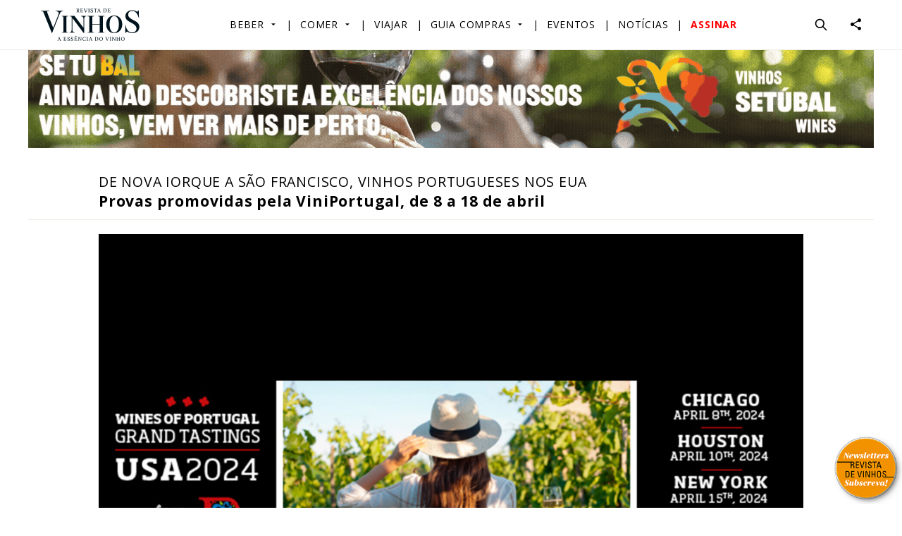

--- FILE ---
content_type: text/html; charset=UTF-8
request_url: https://www.revistadevinhos.pt/beber/de-nova-iorque-a-sao-francisco-vinhos-portugueses-nos-eua
body_size: 8147
content:
<!doctype html>
<html lang="pt">
    <head>
        <meta charset="utf-8">
        <meta http-equiv="X-UA-Compatible" content="IE=edge">
        <meta name="viewport" content="width=device-width, initial-scale=1">
            <title>De Nova Iorque a São Francisco, vinhos portugueses nos EUA</title>
<meta name="twitter:title" content="De Nova Iorque a São Francisco, vinhos portugueses nos EUA">
<meta property="og:title" content="De Nova Iorque a São Francisco, vinhos portugueses nos EUA" />


<meta property="og:image" content="https://www.revistadevinhos.pt/uploads/Noticias/Noticias_2024/ViniPortugalEUAbx.jpg"/>
        <meta name="csrf-token" content="DesGzze4AyVn4jjy8jHlZOHhX40tbCCoQzNjalS2" />
        <meta property="fb:pages" content="116323617194" />
        <link rel="stylesheet" href="https://fonts.googleapis.com/css?family=Open+Sans:300,400,700">
		<link rel="stylesheet" href="https://cdnjs.cloudflare.com/ajax/libs/material-design-iconic-font/2.2.0/css/material-design-iconic-font.min.css">
        <link rel="stylesheet" type="text/css" href="/front/css/app.f1b1c849328a42ba02ea.css">
        <link rel="stylesheet" type="text/css" href="https://cdn.jsdelivr.net/jquery.slick/1.6.0/slick.css">
        <link rel="stylesheet" type="text/css" href="https://cdnjs.cloudflare.com/ajax/libs/lightgallery/1.4.0/css/lightgallery.css">
        
              <!-- Google tag (gtag.js) --> <script async src="https://www.googletagmanager.com/gtag/js?id=G-GXGG84TLX3"></script> <script> window.dataLayer = window.dataLayer || []; function gtag(){dataLayer.push(arguments);} gtag('js', new Date()); gtag('config', 'G-GXGG84TLX3'); </script>
            
<!-- Facebook Pixel Code -->

            <script>

                !function(f,b,e,v,n,t,s)

                {if(f.fbq)return;n=f.fbq=function(){n.callMethod?

                    n.callMethod.apply(n,arguments):n.queue.push(arguments)};

                    if(!f._fbq)f._fbq=n;n.push=n;n.loaded=!0;n.version='2.0';

                    n.queue=[];t=b.createElement(e);t.async=!0;

                    t.src=v;s=b.getElementsByTagName(e)[0];

                    s.parentNode.insertBefore(t,s)}(window, document,'script',

                    'https://connect.facebook.net/en_US/fbevents.js');

                fbq('init', '662528470977188');

                fbq('track', 'PageView');

            </script>
            <script>(function(w,d,s,l,i){w[l]=w[l]||[];w[l].push({'gtm.start':
                        new Date().getTime(),event:'gtm.js'});var f=d.getElementsByTagName(s)[0],
                    j=d.createElement(s),dl=l!='dataLayer'?'&l='+l:'';j.async=true;j.src=
                    'https://www.googletagmanager.com/gtm.js?id='+i+dl;f.parentNode.insertBefore(j,f);
                })(window,document,'script','dataLayer','GTM-M9RTWTK');</script>
            <noscript><img height="1" width="1" style="display:none"

                           src="https://www.facebook.com/tr?id=662528470977188&ev=PageView&noscript=1"

                /></noscript>

            <!-- End Facebook Pixel Code -->
        <!--
            <script type="text/javascript" src="//downloads.mailchimp.com/js/signup-forms/popup/unique-methods/embed.js" data-dojo-config="usePlainJson: true, isDebug: false">
            </script>
            <script type="text/javascript">window.dojoRequire(["mojo/signup-forms/Loader"], function(L) {L.start({"baseUrl":"mc.us20.list-manage.com","uuid":"ec2f9745217a1aef232ab3edf","lid":"51b08f7a0d","uniqueMethods":true}) })
            </script>
        -->

    </head>

	<body>
    <!-- Google Tag Manager (noscript) -->
    <noscript><iframe src="https://www.googletagmanager.com/ns.html?id=GTM-M9RTWTK"
                      height="0" width="0" style="display:none;visibility:hidden"></iframe></noscript>
    <!-- End Google Tag Manager (noscript) -->
                


        <!-- Begin: Navbar -->
        <nav class="navbar">
    <div class="container">
        <!-- Begin: Logo -->
        <a class="navbar__logo app-logo" href="/">Revista de Vinhos</a>
        <!-- End: Logo -->
        <button class="navbar__menu-toggler navbar__menu-toggler--social" data-collapse="#nav-social-menu"></button>
        <button class="navbar__menu-toggler navbar__menu-toggler--hamburguer" data-collapse="#nav-main-menu"></button>
        <div class="i navbar__menu-toggler" x-data="searchApp()" @click.away="close">

  <button @click="toggle" class="navbar__icon-search" >
  <svg fill="none" stroke="currentColor" viewBox="0 0 24 24" xmlns="http://www.w3.org/2000/svg">
    <path stroke-linecap="round" stroke-linejoin="round" stroke-width="2" d="M21 21l-6-6m2-5a7 7 0 11-14 0 7 7 0 0114 0z"></path>
  </svg>
  </button>

  <div x-cloak class="navbar__container" :class="show?'open':''">
    <!-- -->
    <div class="container navbar__inner">
      <div class="form">
        <div>
          <input placeholder="O seu termo de pesquisa" type="text" x-model="term" @keyup.debounce.1000="searchServer">
        </div>
      </div>
      <ul  class="search__list" :class="search_results.length>0?'open':''">
        <template x-for="(result, index) in search_results" :key="index">
          <li class="search__el">
            <a class="search__item" :href="result.url">
              <figure class="search__img">
                <img width="100%" height="100%" alt="img-search" :src="result.image">
              </figure>
              <div class="search__content">
                <h3 class="search__title" x-text="result.title"></h3>
                <p x-text="result.subtitle"></p>
              </div>
            </a>
          </li>
        </template>
      </ul>
    </div>
  </div>
</div>



<style>
  [x-cloak] {
    display: none;
  }

  .overflow-hidden {
    overflow: hidden;
  }
</style>

        
        <!-- Begin: Multi-level menu -->
        <ul class="ml-menu" id="nav-main-menu">

                    <li class="ml-menu__item">
                <a class="ml-menu__toggler" data-id="1" href="https://www.revistadevinhos.pt/beber"
                                   >Beber</a>

                <!-- Begin: Submenu pane -->
                                <div class="ml-menu__submenu ml-menu__submenu--color1">
                    <div class="ml-menu__submenu-wrapper">
                        <!-- Begin: Submenu nav -->
                        <div class="ml-menu__submenu-nav ml-menu__submenu-nav--color1">
                            <h4 class="ml-menu__col-title">Beber</h4>

                            <ul>
                                                                <li>
                                    <a class="ml-menu__submenu-list-toggler" data-id="1" data-load="false" href="https://www.revistadevinhos.pt/beber">Últimas</a>
                                </li>
                                                                <li>
                                    <a class="ml-menu__submenu-list-toggler" data-id="3" data-load="false" href="https://www.revistadevinhos.pt/novos-vinhos">Novos vinhos</a>
                                </li>
                                                                <li>
                                    <a class="ml-menu__submenu-list-toggler" data-id="4" data-load="false" href="https://www.revistadevinhos.pt/protagonistas">Protagonistas</a>
                                </li>
                                                                <li>
                                    <a class="ml-menu__submenu-list-toggler" data-id="5" data-load="false" href="https://www.revistadevinhos.pt/para-ler-e-beber">Para ler e beber</a>
                                </li>
                                                                <li>
                                    <a class="ml-menu__submenu-list-toggler" data-id="6" data-load="false" href="https://www.revistadevinhos.pt/restaurantes_vinhos">Restaurantes &amp; Vinhos</a>
                                </li>
                                                                <li>
                                    <a class="ml-menu__submenu-list-toggler" data-id="37" data-load="false" href="https://www.revistadevinhos.pt/bares_esperituosos">Bares e Espirituosos</a>
                                </li>
                                                                <li>
                                    <a class="ml-menu__submenu-list-toggler" data-id="7" data-load="false" href="https://www.revistadevinhos.pt/provas_unicas">Provas únicas</a>
                                </li>
                                                                <li>
                                    <a class="ml-menu__submenu-list-toggler" data-id="8" data-load="false" href="https://www.revistadevinhos.pt/provas_tematicas">Provas Temáticas</a>
                                </li>
                                                                <li>
                                    <a class="ml-menu__submenu-list-toggler" data-id="38" data-load="false" href="https://www.revistadevinhos.pt/tendencias_beber">Tendências / Dicas</a>
                                </li>
                                                                <li>
                                    <a class="ml-menu__submenu-list-toggler" data-id="27" data-load="false" href="https://www.revistadevinhos.pt/castas">Castas</a>
                                </li>
                                                            </ul>
                        </div>
                        <!-- End: Submenu nav -->

                        <!-- Begin: Submenu records -->
                        <div class="ml-menu__submenu-recs">

                        </div>
                        <!-- End: Submenu records -->
                    </div>
                </div>
                                <!-- End: Submenu pane -->
            </li>
                        <li class="ml-menu__item">
                <a class="ml-menu__toggler" data-id="2" href="https://www.revistadevinhos.pt/comer"
                                   >Comer</a>

                <!-- Begin: Submenu pane -->
                                <div class="ml-menu__submenu ml-menu__submenu--color2">
                    <div class="ml-menu__submenu-wrapper">
                        <!-- Begin: Submenu nav -->
                        <div class="ml-menu__submenu-nav ml-menu__submenu-nav--color2">
                            <h4 class="ml-menu__col-title">Comer</h4>

                            <ul>
                                                                <li>
                                    <a class="ml-menu__submenu-list-toggler" data-id="2" data-load="false" href="https://www.revistadevinhos.pt/comer">Últimas</a>
                                </li>
                                                                <li>
                                    <a class="ml-menu__submenu-list-toggler" data-id="10" data-load="false" href="https://www.revistadevinhos.pt/protagonistas_comer">Protagonistas</a>
                                </li>
                                                                <li>
                                    <a class="ml-menu__submenu-list-toggler" data-id="12" data-load="false" href="https://www.revistadevinhos.pt/para-ler-e-comer">Para ler e comer</a>
                                </li>
                                                                <li>
                                    <a class="ml-menu__submenu-list-toggler" data-id="9" data-load="false" href="https://www.revistadevinhos.pt/restaurantes">Restaurantes</a>
                                </li>
                                                                <li>
                                    <a class="ml-menu__submenu-list-toggler" data-id="11" data-load="false" href="https://www.revistadevinhos.pt/receitas">Receitas</a>
                                </li>
                                                                <li>
                                    <a class="ml-menu__submenu-list-toggler" data-id="39" data-load="false" href="https://www.revistadevinhos.pt/tendencias_comer">Tendências / Dicas</a>
                                </li>
                                                            </ul>
                        </div>
                        <!-- End: Submenu nav -->

                        <!-- Begin: Submenu records -->
                        <div class="ml-menu__submenu-recs">

                        </div>
                        <!-- End: Submenu records -->
                    </div>
                </div>
                                <!-- End: Submenu pane -->
            </li>
                        <li class="ml-menu__item">
                <a class="ml-menu__toggler" data-id="13" href="https://www.revistadevinhos.pt/viajar"
                                   >Viajar</a>

                <!-- Begin: Submenu pane -->
                                <!-- End: Submenu pane -->
            </li>
                        <li class="ml-menu__item">
                <a class="ml-menu__toggler" data-id="17" href="https://www.revistadevinhos.pt/guia_compras"
                                   >Guia compras</a>

                <!-- Begin: Submenu pane -->
                                <div class="ml-menu__submenu ml-menu__submenu--color3">
                    <div class="ml-menu__submenu-wrapper">
                        <!-- Begin: Submenu nav -->
                        <div class="ml-menu__submenu-nav ml-menu__submenu-nav--color3">
                            <h4 class="ml-menu__col-title">Guia compras</h4>

                            <ul>
                                                                <li>
                                    <a class="ml-menu__submenu-list-toggler" data-id="29" data-load="false" href="https://www.revistadevinhos.pt/vinhos">Vinhos</a>
                                </li>
                                                                <li>
                                    <a class="ml-menu__submenu-list-toggler" data-id="31" data-load="false" href="https://www.revistadevinhos.pt/recomendado">Altamente recomendados</a>
                                </li>
                                                                <li>
                                    <a class="ml-menu__submenu-list-toggler" data-id="32" data-load="false" href="https://www.revistadevinhos.pt/boas_compras">Boas compras</a>
                                </li>
                                                            </ul>
                        </div>
                        <!-- End: Submenu nav -->

                        <!-- Begin: Submenu records -->
                        <div class="ml-menu__submenu-recs">

                        </div>
                        <!-- End: Submenu records -->
                    </div>
                </div>
                                <!-- End: Submenu pane -->
            </li>
                        <li class="ml-menu__item">
                <a class="ml-menu__toggler" data-id="15" href="https://www.revistadevinhos.pt/eventos"
                                   >Eventos</a>

                <!-- Begin: Submenu pane -->
                                <!-- End: Submenu pane -->
            </li>
                        <li class="ml-menu__item">
                <a class="ml-menu__toggler" data-id="16" href="https://www.revistadevinhos.pt/noticias"
                                   >Notícias</a>

                <!-- Begin: Submenu pane -->
                                <!-- End: Submenu pane -->
            </li>
                        <li class="ml-menu__item">
                <a class="ml-menu__toggler" data-id="42" href="https://www.revistadevinhos.pt/assinaturas"
                                      style="color:red; font-weight: bold"
                                        >Assinar</a>

                <!-- Begin: Submenu pane -->
                                <!-- End: Submenu pane -->
            </li>
                    </ul>
        <!-- End: Multi-level menu -->
        <div class="ml-menu__container">
        <!-- Begin: Social networks -->
        <ul class="menu-networks nav__menu" id="nav-social-menu">
            <li>
                                <a class="btn-network btn-network--facebook" href="https://www.facebook.com/revistadevinhos/" target="_blank"><span>Facebook</span></a>
                                <a class="btn-network btn-network--twitter" href="https://twitter.com/revistadevinhos" target="_blank"><span>Twitter</span></a>
                                <a class="btn-network btn-network--instagram" href="https://www.instagram.com/revistadevinhos/" target="_blank"><span>Instagram</span></a>
                                <a class="btn-network btn-network--pinterest" href="https://cl.pinterest.com/revistadevinhos/" target="_blank"><span>Pinterest</span></a>
                                <a class="btn-network btn-network--youtube" href="https://www.youtube.com/user/revistadevinhos" target="_blank"><span>Youtube</span></a>
                            </li>
        </ul>
      </div>
        <!-- End: Social networks -->
    </div>
</nav>


        <!-- End: Navbar -->

        <!-- Begin: Banner -->
                <!-- End: Banner -->

        <!-- Begin: Page header -->
                <!-- End: Page header -->
                    <div class="container" style="margin-bottom: 20px">
                <div class="row">
                    <a href="https://vinhosdesetubal.pt/noticias/campanha-vinhos-de-setubal/" target="_blank" class="col-12 text-center">
                        <img style="width:100%; max-height:150px" src="https://www.revistadevinhos.pt/uploads/Banners/CVRPS_PubRevistaVinhos_Banner.gif">
                    </a>
                </div>
            </div>
                <div class="container">
                <section class="article">
    <!-- Begin: Header -->
            <header class="article__header container--narrow">
    <h1 class="article__title">De Nova Iorque a São Francisco, vinhos portugueses nos EUA</h1>

            <h2 class="article__subtitle">Provas promovidas pela ViniPortugal, de 8 a 18 de abril</h2>
    </header>

<div class="article__media container--narrow">
    <div class="editable">
        <img src="https://www.revistadevinhos.pt/uploads/Noticias/Noticias_2024/ViniPortugalEUAalt.jpg" alt="">
    </div>

    <div class="article__media-caption">
        <div class="row">
            <div class="col-tp-6">
                                    <b>Fotografia:</b> Fotos D.R.
                            </div>

            <div class="col-tp-6 text-right">
                <div class="article-share">
                    <b class="article-share__title">Partilhar</b>

                    <ul class="article-share__menu menu-networks">
                        <li>
                            <a class="btn-network btn-network--facebook" href="https://www.facebook.com/sharer/sharer.php?u=https://www.revistadevinhos.pt/beber/de-nova-iorque-a-sao-francisco-vinhos-portugueses-nos-eua" target="_blank"><span>Facebook</span></a>
                        </li>
                        <li>
                            <a class="btn-network btn-network--twitter" href="" target="_blank"><span>Twitter</span></a>
                        </li>
                        <li>
                            <a class="btn-network zmdi zmdi-whatsapp" href="https://api.whatsapp.com/send?text=https://www.revistadevinhos.pt/beber/de-nova-iorque-a-sao-francisco-vinhos-portugueses-nos-eua" target="_blank"><span>WhatsApp</span></a>
                        </li>

                    </ul>
                </div>
            </div>
        </div>
    </div>
</div>

        <article class="article__body container--narrow">
    <div class="article__intro">
        <div class="row">
            <div class="col-dt-4">
                                <div class="author">
                    <div class="author__cell">
                        <figure class="author__image author__image--small">
                            <img src="https://www.revistadevinhos.pt/uploads/autores/logo-RV30Anos-transparente.png" alt="Redação">
                        </figure>
                    </div>
                    
                    <div class="author__cell">
                        <header class="author__header author__header--small">
                            <h4 class="author__name">Redação</h4>
                            <time class="author__date" datetime="2024-04-03 05:49:28">03. 04. 24</time>
                        </header>
                    </div>
                </div>
                            </div>

            <div class="col-dt-8 article__headline">
                
            </div>
        </div>
    </div>

    <div class="editable">
        <p>Os Estados Unidos da Am&eacute;rica ser&atilde;o o palco das pr&oacute;ximas provas da Wines of Portugal, marca criada pela ViniPortugal para promover os vinhos portugueses. V&aacute;rios produtores nacionais estar&atilde;o, nos dias 8 e 10 de abril, em Chicago e Houston, respetivamente, dia 15 de abril em Nova Iorque e dia 18 em S&atilde;o Francisco.&nbsp;</p>

<p>O objetivo maior passa por identificar novas oportunidades de neg&oacute;cio junto de profissionais e consumidores no mercado dos EUA que &ldquo;ocupa o segundo lugar na lista dos importadores de vinhos portugueses e onde se tem vindo a obter excelentes resultados&rdquo;, de acordo com Frederico Falc&atilde;o, presidente da ViniPortugal.</p>

<p>Al&eacute;m das provas, estes eventos ter&atilde;o outras a&ccedil;&otilde;es de promo&ccedil;&atilde;o, como semin&aacute;rios com apresenta&ccedil;&atilde;o de vinhos e workshops sobre a din&acirc;mica do mercado.</p>
    </div>


    
    <div class="article-tags">
        <b class="article-tags__title">Tags:</b>

        <ul class="article-tags__menu tags-list">
                        <li><a href="https://www.revistadevinhos.pt/tags/viniportugal">viniportugal</a></li>
                    </ul>
    </div>
    
    <div class="article-nav">
        <div class="row">
            <div class="col-tp-6 article-nav__col">
                <div class="article-share">
                                        <b class="article-share__title">Partilhar</b>
                    <ul class="article-share__menu menu-networks">
                        <li>
                            <a class="btn-network btn-network--facebook" href="https://www.facebook.com/sharer/sharer.php?u=https://www.revistadevinhos.pt/beber/de-nova-iorque-a-sao-francisco-vinhos-portugueses-nos-eua" target="_blank"><span>Facebook</span></a>
                        </li>
                        <li>
                            <a class="btn-network btn-network--twitter" href="https://twitter.com/intent/tweet?url=https://www.revistadevinhos.pt/beber/de-nova-iorque-a-sao-francisco-vinhos-portugueses-nos-eua" target="_blank"><span>Twitter</span></a>
                        </li>
                        <li>
                            <a class="btn-network zmdi zmdi-whatsapp" href="https://api.whatsapp.com/send?text=https://www.revistadevinhos.pt/beber/de-nova-iorque-a-sao-francisco-vinhos-portugueses-nos-eua" target="_blank"><span>WhatsApp</span></a>
                        </li>
                    </ul>
                                    </div>
            </div>

            <div class="col-tp-6 article-nav__col">
                                <a class="btn-return" href="https://www.revistadevinhos.pt/beber">Voltar</a>
            </div>
        </div>
    </div>
</article>


        <!-- End: Header -->
</section>


<!-- Begin: Related Articles -->
<!-- End: Related Articles -->
            <a target="_blank" href="https://www.revistadevinhos.pt/noticias/newsletters-revista-de-vinhos" style="position:fixed; bottom: 0; right: 0; ">
                <img src="/img/botao_news.png" height="100">
            </a>
            <!-- Begin: Footer -->
            <footer class="page-footer">
    <!-- Begin: Top part -->
    <div class="page-footer__top row">
        <!-- Begin: Col 1 -->
        <div class="col-tp-6 col-dt-3 text-center text-dt-left">
            <h4 class="page-footer__title">ENTRE NO NOVO ESPÍRITO DO VINHO E DA GASTRONOMIA...</h4>
            <p></p>
            <!--
            <a class="link-btn link-btn--go" href="http://www.essenciadovinho.com/">Ver Website</a>
            -->
        </div>
        <!-- End: Col 1 -->

        <!-- Begin: Col 4 -->
        <div class="col-tp-6 col-dt-3 text-center text-dt-right to-right-tp">

            <h4 class="page-footer__title">NEWSLETTER</h4>

            <!-- Begin: Newsletter form -->
            <!--
<form method="POST" action="https://www.revistadevinhos.pt/subscription" accept-charset="UTF-8" class="newsletter-form" autocomplete="off"><input name="_token" type="hidden" value="DesGzze4AyVn4jjy8jHlZOHhX40tbCCoQzNjalS2">


    <div id="newsletter-result"></div>

    <input class="newsletter-form__input" placeholder="Insira o seu e-mail *" name="email" type="text">

    <button type="submit" class="newsletter-form__btn link-btn link-btn--go">Subscrever</button>
</form>
-->
<div class="newsletter-form">
    <p>
        Descubra&nbsp;um pouco mais sobre o mundo dos vinhos, gastronomia e enoturismo. Clique no bot&atilde;o abaixo:
    </p>
    <a href="https://www.revistadevinhos.pt/noticias/newsletters-revista-de-vinhos" target="_blank" class="'newsletter-form__btn link-btn link-btn--go'">Subscrever</a>
</div>
            <!-- End: Newsletter form -->
        </div>
        <!-- End: Col 4 -->

        <!-- Begin: Col 2 -->
        <div class="col-tp-6 col-dt-3 text-center">
            <h4 class="page-footer__title">Tópicos</h4>

            <ul class="page-footer__nav">
                                <li><a href="https://www.revistadevinhos.pt/beber">Beber</a></li>
                                <li><a href="https://www.revistadevinhos.pt/comer">Comer</a></li>
                                <li><a href="https://www.revistadevinhos.pt/viajar">Viajar</a></li>
                                <li><a href="https://www.revistadevinhos.pt/galeria">Galeria</a></li>
                                <li><a href="https://www.revistadevinhos.pt/opiniao">Opinião</a></li>
                                <li><a href="https://www.revistadevinhos.pt/contactos">Contactos</a></li>
                
            </ul>
        </div>
        <!-- End: Col 2 -->

        <!-- Begin: Col 3 -->
        <div class="col-tp-6 col-dt-3 text-center">
            <h4 class="page-footer__title">Informações</h4>

            <ul class="page-footer__nav">
                                <li><a href="https://www.revistadevinhos.pt/revista">Revista de Vinhos</a></li>
                                <li><a href="https://www.revistadevinhos.pt/ficha_tecnica">Ficha Técnica</a></li>
                                <li><a href="https://www.revistadevinhos.pt/painel-de-provas">Painel de Provas</a></li>
                                <li><a href="https://www.revistadevinhos.pt/publicidade">Publicidade</a></li>
                                <li><a href="https://www.revistadevinhos.pt/imprensa">Imprensa</a></li>
                                <li><a href="https://www.revistadevinhos.pt/assinaturas">Assinar</a></li>
                                <li><a href="https://www.revistadevinhos.pt/privacidade">Política de privacidade</a></li>
                                <li><a href="https://www.revistadevinhos.pt/termos">Termos e condiçoes</a></li>
                                </ul>
        </div>
        <!-- End: Col 3 -->
    </div>
    <!-- End: Top part -->

    <!-- Begin: Bottom part -->
    <div class="page-footer__credits row">
        <div class="page-footer__logos col-dt-3 text-center text-dt-left">
            <div class="row">
                <div class="col-6">
                    <img src="https://www.revistadevinhos.pt/front/images/ev-logo.png" alt="Essência do Vinho">
                </div>

                <div class="col-6">
                    <img src="https://www.revistadevinhos.pt/front/images/logo-full.svg" alt="Revista de Vinhos">
                </div>
            </div>
        </div>

        <div class="col-dt-9 text-center text-dt-right">
            &copy; 2025 Revista de Vinhos / Desenvolvido por <a href="http://www.4por4.pt/" target="_blank">4por4</a>
        </div>
    </div>
    <!-- End: Bottom part -->
</footer>
            <!-- End: Page Footer -->
        </div>

        <script type="text/javascript" src="https://ajax.googleapis.com/ajax/libs/jquery/2.1.3/jquery.min.js"></script>
        <script type="text/javascript" src="/front/js/app.a38a19c64add4f25ca8e.js"></script>
        <script type="text/javascript" src="https://cdn.jsdelivr.net/jquery.slick/1.6.0/slick.min.js"></script>
        <!-- <script type="text/javascript" src="https://cdnjs.cloudflare.com/ajax/libs/lightgallery/1.4.0/js/lightgallery.min.js"></script> -->
        <script type="text/javascript" src="https://cdn.jsdelivr.net/g/lightgallery,lg-autoplay,lg-fullscreen,lg-hash,lg-pager,lg-share,lg-thumbnail,lg-video,lg-zoom"></script>
        <script src="https://www.revistadevinhos.pt/front/js/jquery.dotdotdot.min.js"></script>
        <script src="https://cdn.jsdelivr.net/gh/alpinejs/alpine@v2.8.0/dist/alpine.min.js" defer></script>

<script>
  let searchApp = () => {
    return {
      search_results: [],
      show: false,
      term: '',
      toggle() {
        this.show = !this.show;
        this.term = '';
        this.search_results = [];
        $("body,html").toggleClass("overflow-hidden")
      },

      close() {
        this.show = false;
        this.term = '';
        this.search_results = [];
        $("body,html").removeClass("overflow-hidden")
      },
      searchServer() {
        fetch('/search_results?search=' + this.term).then(response =>
          response.json()
        ).then(result => this.search_results = result)
      }
    }
  }
</script>
<script type="text/javascript">
    $(document).ready(function(){
        var $form = $('.newsletter-form'),
            $message_displayer = $('#newsletter-result');

        $form.submit(function(e){
            $message_displayer.html("");


            e.preventDefault();
                $.ajax({
                    url: '/subscribe',
                    type: "post",
                    data: {'email':$form.find('input[name=email]').val(), '_token': $('input[name=_token]').val()},
                    success: function(data){
                        $message_displayer.html('<div class="message message--success"><b>' + data + '</b></div>');
                    },
                    error: function(data) {
                        var errors = data.responseJSON;
                        $message_displayer.html('<div class="message message--error"><b>Por favor, insira o seu endereço de e-mail</b></div>');
                    }
            });
            $form.find('input[name=email]').val('');
        });


    });
</script>

<script>

    function menuLoader(){
        var $main_items = $('.ml-menu__item');

        $main_items.each(function(){
            var $main_item = $(this),
                $main_toggler = $main_item.find('.ml-menu__toggler'),
                $submenu_pane = $main_item.find('.ml-menu__submenu'),
                $items = $main_item.find('.ml-menu__submenu-list-toggler'),
                $loading_panel = $main_item.find('.ml-menu__submenu-recs');

            $items.each(function() {
                var $item = $(this);

                var link = 'https://www.revistadevinhos.pt' + '/assync/menu';

                $item.on('mouseenter', function(){
                    var id = $item.data('id');

                    var $lists = $loading_panel.find('.ml-menu__submenu-list'),
                        $list = $lists.filter(function(){
                            return $(this).data('parent') == id;
                        });

                    $lists.not($list).hide();

                    if($list.data('parent') !== undefined){
                        $list.show();
                    }

                    if(!$item.data('load')){
                        $item.data('load', true);
                        $.ajax({
                            url: link,
                            type: "get",
                            data: {'id': id},
                            success: function (data) {
                                //$item.data('load', true);
                                $loading_panel.append(data.html);

                                var $lists = $loading_panel.find('.ml-menu__submenu-list'),
                                    $list = $lists.filter(function(){
                                        return $(this).data('parent') == id;
                                    });

                                $lists.not($list).hide()

                                $list.show();
                            }
                        })
                    }
                });
            });


            $main_toggler.on('click', function(){
                if(!$submenu_pane.is(':visible')){
                    $items.first().trigger('mouseenter').toggleClass('active');
                }
            });
        })
    }

    menuLoader();



/**
    $('.get-submenu').hover(function(){
        var slug = $(this).attr('href');
        slug = slug.split('/')[3];
        var link = 'https://www.revistadevinhos.pt' + '/assync/menu';
        console.log(links)
        if(true)
        {
            $.ajax({
                    url: link,
                    type: "get",
                    data: {'slug': slug},
                    success: function (data, links){
                        links.push(slug);
                        console.log('ajax success');
                    }
                }
            )
        }

    })
    **/

</script>


	</body>
</html>


--- FILE ---
content_type: text/css
request_url: https://www.revistadevinhos.pt/front/css/app.f1b1c849328a42ba02ea.css
body_size: 12019
content:
@charset "UTF-8";.section__title a,.text-upper{text-transform:uppercase}.col-1,.col-10,.col-11,.col-12,.col-2,.col-3,.col-4,.col-5,.col-6,.col-7,.col-8,.col-9{float:left;box-sizing:border-box}body,h1,h2,h3,h4,h5,h6{margin:0;padding:0}button,input,select,textarea{padding:0;color:inherit;font:inherit;letter-spacing:inherit;outline:0;background:0 0;border:none}.banner__logo,.bg-cover,.slideshow--gallery .slideshow__image,.slideshow__slide{background-repeat:no-repeat;background-size:cover;background-position:center}.message,hr{border-style:solid}textarea{resize:none;overflow:hidden}button{padding:0}a{color:inherit;text-decoration:none;outline:0;transition:color .3s 0s}figure,p{margin:0}hr{border-width:1px 0 0}ol,ul{margin:0;padding:0;list-style:none}[href]{cursor:pointer}.text-left{text-align:left!important}.text-right{text-align:right!important}.callout,.text-center{text-align:center!important}.text-justify{text-align:justify!important}@media (min-width:441px){.text-pl-left{text-align:left!important}.text-pl-right{text-align:right!important}.text-pl-center{text-align:center!important}.text-pl-justify{text-align:justify!important}}@media (min-width:741px){.text-tp-left{text-align:left!important}.text-tp-right{text-align:right!important}.text-tp-center{text-align:center!important}.text-tp-justify{text-align:justify!important}}@media (min-width:1001px){.text-tl-left{text-align:left!important}.text-tl-right{text-align:right!important}.text-tl-center{text-align:center!important}.text-tl-justify{text-align:justify!important}}.text-lower{text-transform:lowercase}.load-records-btn,.text-cap{text-transform:capitalize}.editable *{max-width:100%!important;line-height:inherit!important;font-family:inherit!important;word-break:break-word!important}.editable p{margin:0 0 1em!important}.editable ol,.editable ul{list-style-position:inside}.editable ul{list-style-type:disc}.editable ol{list-style-type:decimal}.message{padding:12px 15px;border-width:1px}.message span{display:block}.message--info{border-color:#035292}.message--info b{color:#035292}.message--success{border-color:#0aa412}.message--success b{color:#0aa412}.message--error{border-color:#de033a}.message--error b{color:#de033a}.message--warn{border-color:#fd8300}.message--warn b{color:#fd8300}.bottom-bar::after,.opinions-list::after,.page-cols::after,.partners-list::after,.row::after,.three-cols-list::after{content:'';clear:both;display:block}.col-1{width:8.33333333%}.col-2{width:16.66666667%}.col-3{width:25%}.col-4{width:33.33333333%}.col-5{width:41.66666667%}.col-6{width:50%}.col-7{width:58.33333333%}.col-8{width:66.66666667%}.col-9{width:75%}.col-10{width:83.33333333%}.col-11{width:91.66666667%}.col-12{width:100%}@media (min-width:441px){.col-pl-1,.col-pl-10,.col-pl-11,.col-pl-12,.col-pl-2,.col-pl-3,.col-pl-4,.col-pl-5,.col-pl-6,.col-pl-7,.col-pl-8,.col-pl-9,.magazines-group .magazines-group-item{box-sizing:border-box;float:left}.col-pl-1{width:8.33333333%}.col-pl-2{width:16.66666667%}.col-pl-3{width:25%}.col-pl-4{width:33.33333333%}.col-pl-5{width:41.66666667%}.col-pl-6,.magazines-group .magazines-group-item{width:50%}.col-pl-7{width:58.33333333%}.col-pl-8{width:66.66666667%}.col-pl-9{width:75%}.col-pl-10{width:83.33333333%}.col-pl-11{width:91.66666667%}.col-pl-12{width:100%}}@media (min-width:741px){.col-tp-1,.col-tp-10,.col-tp-11,.col-tp-12,.col-tp-2,.col-tp-3,.col-tp-4,.col-tp-5,.col-tp-6,.col-tp-7,.col-tp-8,.col-tp-9,.magazines-group .magazines-group-item,.opinions-list__item,.partners-list__item{box-sizing:border-box;float:left}.col-tp-1{width:8.33333333%}.col-tp-2{width:16.66666667%}.col-tp-3{width:25%}.col-tp-4,.magazines-group .magazines-group-item,.partners-list__item{width:33.33333333%}.col-tp-5{width:41.66666667%}.col-tp-6,.opinions-list__item{width:50%}.col-tp-7{width:58.33333333%}.col-tp-8{width:66.66666667%}.col-tp-9{width:75%}.col-tp-10{width:83.33333333%}.col-tp-11{width:91.66666667%}.col-tp-12{width:100%}}@media (min-width:1001px){.bottom-bar__col,.col-tl-1,.col-tl-10,.col-tl-11,.col-tl-12,.col-tl-2,.col-tl-3,.col-tl-4,.col-tl-5,.col-tl-6,.col-tl-7,.col-tl-8,.col-tl-9,.magazines-group .magazines-group-item,.opinions-list__item{box-sizing:border-box;float:left}.col-tl-1{width:8.33333333%}.col-tl-2{width:16.66666667%}.col-tl-3,.magazines-group .magazines-group-item{width:25%}.col-tl-4,.opinions-list__item{width:33.33333333%}.col-tl-5{width:41.66666667%}.bottom-bar__col,.col-tl-6{width:50%}.col-tl-7{width:58.33333333%}.col-tl-8{width:66.66666667%}.col-tl-9{width:75%}.col-tl-10{width:83.33333333%}.col-tl-11{width:91.66666667%}.col-tl-12{width:100%}}@media (min-width:1241px){.text-dt-left{text-align:left!important}.text-dt-right{text-align:right!important}.text-dt-center{text-align:center!important}.text-dt-justify{text-align:justify!important}.col-dt-1,.col-dt-10,.col-dt-11,.col-dt-12,.col-dt-2,.col-dt-3,.col-dt-4,.col-dt-5,.col-dt-6,.col-dt-7,.col-dt-8,.col-dt-9,.partners-list__item{box-sizing:border-box;float:left}.col-dt-1{width:8.33333333%}.col-dt-2{width:16.66666667%}.col-dt-3,.partners-list__item{width:25%}.col-dt-4{width:33.33333333%}.col-dt-5{width:41.66666667%}.col-dt-6{width:50%}.col-dt-7{width:58.33333333%}.col-dt-8{width:66.66666667%}.col-dt-9{width:75%}.col-dt-10{width:83.33333333%}.col-dt-11{width:91.66666667%}.col-dt-12{width:100%}}body{line-height:1.5;font-size:14px;font-family:"Open Sans",sans-serif;color:#000}.drop-menu,.ml-menu__toggler{line-height:70px;height:70px}.article-card__image--video::after,.article-tags::before,.btn-arrow--next::before,.btn-arrow--prev::before,.btn-network--facebook::before,.btn-network--instagram::before,.btn-network--linkedin::before,.btn-network--pinterest::before,.btn-network--twitter::before,.btn-network--youtube::before,.btn-return::before,.custom_select span::before,.full-slider__btn--close:before,.full-slider__btn--left::before,.full-slider__btn--right::before,.icon::before,.link-btn--go::after,.load-records-btn::after,.ml-menu__toggler--arrow::after,.navbar__menu-toggler--hamburguer::before,.navbar__menu-toggler--social::before,.wine-card__toggler::before{font-family:Material-Design-Iconic-Font,sans-serif}.container,.ml-menu__submenu-wrapper{width:300px;margin-right:auto;margin-left:auto}@media (min-width:441px){.container,.ml-menu__submenu-wrapper{width:400px}}@media (min-width:741px){.container,.ml-menu__submenu-wrapper{width:700px}}@media (min-width:1001px){.container,.ml-menu__submenu-wrapper{width:960px}}.container:after,.ml-menu__submenu-wrapper:after{content:'';display:block;clear:both}.section__content,.section__header{padding-bottom:3em}.section__footer{padding-top:22px;padding-bottom:22px}@media (min-width:441px){.section__footer{padding-top:24px;padding-bottom:24px}}@media (min-width:741px){.section__footer{padding-top:26px;padding-bottom:26px}}@media (min-width:1001px){.section__footer{padding-top:28px;padding-bottom:28px}}@media (min-width:1241px){.container,.ml-menu__submenu-wrapper{width:1200px}.section__footer{padding-top:30px;padding-bottom:30px}}.section__footer p:last-of-type{margin-bottom:0}.auto-margin{margin-right:auto!important;margin-left:auto!important;float:none!important}.no-margin{margin:0!important}.no-margin-top{margin-top:0!important}.no-margin-right{margin-right:0!important}.no-margin-left{margin-left:0!important}.no-padding{padding:0!important}.no-padding-top{padding-top:0!important}.no-padding-right{padding-right:0!important}.no-padding-bottom{padding-bottom:0!important}.no-padding-left{padding-left:0!important}.to-right{float:right!important}.to-left{float:left!important}@media (min-width:441px){.to-right-pl{float:right!important}.to-left-pl{float:left!important}}@media (min-width:741px){.to-right-tp{float:right!important}.to-left-tp{float:left!important}}@media (min-width:1001px){.to-right-tl{float:right!important}.to-left-tl{float:left!important}}.clear-left,.clear-right{clear:left}.clear-both{clear:both}.callout-mag:after,.clearfix:after,.page-footer__logos:after,.three-large-cols-list:after,.two-cols-list:after{content:'';display:block;clear:both}.static{position:static}.relative{position:relative}.absolute{position:absolute}.fixed{position:fixed}hr{height:1px;margin-top:30px;border-color:#edede7}@media (min-width:441px){hr{margin-top:35px}}@media (min-width:741px){hr{margin-top:40px}}@media (min-width:1001px){hr{margin-top:45px}}@media (min-width:1241px){.to-right-dt{float:right!important}.to-left-dt{float:left!important}hr{margin-top:50px}}.abs-center,.abs-valign,.article-card__image img,.article-card__image--video::after,.article__author-image img,.author__image img,.banner__content,.callout-mag__image img,.compact-wine-card__image img,.partner-card__image img,.slideshow--full,.v-menu>li .v-menu-toggler:after,.wine-card__image img{margin:auto;position:absolute;top:0;bottom:0}.abs-top{position:absolute;top:0}.abs-right{position:absolute;right:0}.abs-bottom{position:absolute;bottom:0}.abs-left{position:absolute;left:0}.abs-center,.article-card__image img,.article-card__image--video::after,.article__author-image img,.author__image img,.banner__content,.callout-mag__image img,.compact-wine-card__image img,.partner-card__image img,.slideshow--full,.v-menu>li .v-menu-toggler:after,.wine-card__image img{right:0;left:0}.drop-menu{text-align:center;box-sizing:border-box}.drop-menu>li,.drop-menu>li>a{height:inherit;line-height:inherit}.drop-menu>li{box-sizing:border-box;display:inline-block;cursor:pointer;position:relative;float:left}.drop-menu>li>a{font-size:1.3em;display:block}.drop-menu>li a{padding-right:20px;padding-left:20px;display:block;box-sizing:border-box}.drop-menu>li>ul{line-height:1.5;min-width:100%;display:none;position:absolute;top:100%;left:0;z-index:1}.drop-menu>li>ul li{border-bottom:1px solid #ccc}.drop-menu>li>ul a{padding-top:5px;padding-bottom:5px}.drop-menu>li:hover>ul{display:block}.v-menu>li{position:relative}.v-menu>li a{display:block}.v-menu>li>a{height:40px;line-height:40px;margin-right:40px;display:block}.v-menu>li .v-menu-toggler{width:40px;height:40px;cursor:pointer;position:absolute;top:0;right:0}.v-menu>li .v-menu-toggler:after{width:0;height:0;border:5px solid transparent;border-bottom:none;display:block;border-top-color:#edede7;transition:transform .4s}.v-menu>li>ul{padding-left:35px;display:none}.v-menu>li>ul a{padding-top:5px;padding-right:15px;padding-bottom:5px}.v-menu>li.v-menu-active .v-menu-toggler:after{transform:rotateZ(180deg)}.icon::before{font-style:normal}.icon--search::before{content:""}.icon--play-circle-outline::before{content:""}.icon--close-circle-o::before{content:""}.full-slider__btn--close:before,.icon--close::before{content:""}.icon--plus-circle-o::before{content:""}.icon--comment::before{content:""}.icon--tag::before{content:""}.icon--label::before{content:""}.icon--menu::before{content:""}.icon--share::before{content:""}.icon--caret-down::before{content:""}.icon--caret-up::before{content:""}.icon--arrow-right-top::before{content:""}.icon--long-arrow-down::before{content:""}.icon--long-arrow-right::before{content:""}.icon--long-arrow-left::before{content:""}.icon--long-arrow-return::before{content:""}.icon--facebook::before{content:""}.icon--instagram::before{content:""}.icon--linkedin::before{content:""}.icon--pinterest::before{content:""}.icon--twitter::before{content:""}.icon--youtube-play::before{content:""}.custom_select{height:38px;color:inherit;text-align:left;box-sizing:border-box;cursor:pointer;display:inline-block}@media (min-width:441px){.custom_select{height:41px;line-height:41px}}@media (min-width:741px){.custom_select{height:44px;line-height:44px}}@media (min-width:1001px){.custom_select{height:47px;line-height:47px}}@media (min-width:1241px){.custom_select{height:50px;line-height:50px}}.custom_select div{height:100%;margin-right:20px;white-space:nowrap;position:relative;overflow:hidden}.custom_select select{width:100%;height:100%;margin:auto;padding:0;border:none;box-sizing:border-box;opacity:0;cursor:pointer;position:absolute;top:0;left:0}.custom_select select option{color:inherit;font:inherit}.custom_select.disabled{opacity:.7}.custom_select:not(.disabled):hover{color:#666;border-color:#666}.custom_select:not(.disabled):hover span{opacity:.8}.custom_checkbox{width:14px;height:14px;margin-bottom:-4px;background-color:#fff;border:1px solid #ccc;display:inline-block;position:relative}.custom_checkbox>span,.custom_radio>span{background-color:transparent;top:0;right:0;bottom:0;left:0}.custom_checkbox>span{width:6px;height:6px;margin:auto;position:absolute}.custom_checkbox>span.current{background-color:#c1c1c1}.custom_checkbox input{width:14px;height:14px;opacity:0;margin:0!important;cursor:pointer;position:absolute;top:0;left:0;z-index:2;display:block}.custom_checkbox.disabled{border-style:dotted;opacity:.7}.custom_checkbox.disabled,.custom_checkbox.disabled input{cursor:default}.custom_checkbox.disabled+label{opacity:.7;cursor:default}.custom_radio{width:14px;height:14px;margin-bottom:-4px;border:1px solid #c5c5c5;border-radius:50%;box-sizing:border-box;display:inline-block;position:relative}.custom_radio>span{width:8px;height:8px;margin:auto;border-radius:50%;position:absolute}.custom_radio>span.current{background-color:#c1c1c1}.custom_radio input{width:100%;height:100%;opacity:0;margin:0;padding:0;cursor:pointer;position:absolute;top:0;left:0;z-index:2}.slideshow,.slideshow__slide{position:relative}.custom_radio.disabled{border-style:dotted;opacity:.7}.custom_radio.disabled,.custom_radio.disabled input{cursor:default}.custom_radio.disabled+label{opacity:.7;cursor:default}.accordion__header,.article-card,.btn-arrow,.form label,.placeholder-photo,.wine-card__toggler,[onclick],[type=submit],[type=checkbox],[type=radio],button,label{cursor:pointer}.form fieldset{margin:0;padding:0;border:none}.form fieldset legend{padding:0;display:block}.article__header,.form textarea,.slideshow--aside .slideshow-btns-wrapper{padding-top:10px;padding-bottom:10px}.form input[type=text],.form input[type=email],.form input[type=password],.form textarea{width:100%;padding-right:15px;padding-left:15px;box-sizing:border-box;display:block;-webkit-appearance:none}.form textarea{height:150px}.form input[type=text],.form input[type=email],.form input[type=password],.form select{height:38px}@media (min-width:441px){.form input[type=text],.form input[type=email],.form input[type=password],.form select{height:41px}}@media (min-width:741px){.form input[type=text],.form input[type=email],.form input[type=password],.form select{height:44px}}@media (min-width:1001px){.form input[type=text],.form input[type=email],.form input[type=password],.form select{height:47px}}.form ::-webkit-input-placeholder{color:inherit;opacity:1}.form :-moz-placeholder{color:inherit;opacity:1}.form ::-moz-placeholder{color:inherit;opacity:1}.form :-ms-input-placeholder{color:inherit;opacity:1}.form__header{margin-bottom:15px}.form__group{margin-bottom:12px;overflow:hidden}@media (min-width:741px){.form__group{margin-bottom:20px}}.form__group .bottom-bar,.form__group .opinions-list,.form__group .page-cols,.form__group .partners-list,.form__group .row,.form__group .three-cols-list{margin:0 -6px}.form__group .bottom-bar [class*=col-],.form__group .opinions-list [class*=col-],.form__group .page-cols [class*=col-],.form__group .partners-list [class*=col-],.form__group .row [class*=col-],.form__group .three-cols-list [class*=col-]{padding:0 6px}.form__group .bottom-bar [class*=col-]:not(:last-child),.form__group .opinions-list [class*=col-]:not(:last-child),.form__group .page-cols [class*=col-]:not(:last-child),.form__group .partners-list [class*=col-]:not(:last-child),.form__group .row [class*=col-]:not(:last-child),.form__group .three-cols-list [class*=col-]:not(:last-child){margin-bottom:12px}@media (min-width:741px){.form__group .bottom-bar,.form__group .opinions-list,.form__group .page-cols,.form__group .partners-list,.form__group .row,.form__group .three-cols-list{margin:0 -10px}.form__group .bottom-bar [class*=col-],.form__group .opinions-list [class*=col-],.form__group .page-cols [class*=col-],.form__group .partners-list [class*=col-],.form__group .row [class*=col-],.form__group .three-cols-list [class*=col-]{padding:0 10px}.form__group .bottom-bar [class*=col-]:not(:last-child),.form__group .opinions-list [class*=col-]:not(:last-child),.form__group .page-cols [class*=col-]:not(:last-child),.form__group .partners-list [class*=col-]:not(:last-child),.form__group .row [class*=col-]:not(:last-child),.form__group .three-cols-list [class*=col-]:not(:last-child){margin-bottom:0}}.form__footer{margin-top:30px;text-align:center}.form__footer p{margin:0}@media (min-width:741px){.form__footer{text-align:left}}@media (min-width:1241px){.form input[type=text],.form input[type=email],.form input[type=password],.form select{height:50px}.banner{height:500px}}.banner--full{height:100vh}.banner__content{width:100%;height:100%;display:table}.banner__cell{padding-right:10%;padding-left:10%;display:table-cell;text-align:center;vertical-align:middle}.slideshow--full{width:100%;height:100%}.slideshow__track{height:100%}.slideshow__slide{height:100%;outline:0}.slideshow__dots{text-align:center}.slideshow__dots--abs-bottom{margin:auto;position:absolute;right:0;bottom:0;left:0;transform:translateY(50%)}.slideshow__dots li{display:inline-block}.slideshow__dots li button{width:28px;height:28px;text-indent:2000em;background-color:#000;border-width:3px;border-style:solid;border-color:#fff;border-radius:50%;overflow:hidden;transition:transform .4s}.slideshow__dots li:not(:last-child) button{margin-right:4px}.slideshow__dots li:not(:first-child) button{margin-left:4px}.slideshow__dots li.slick-active button,.slideshow__dots li:hover button{transform:scale(.7)}.accordion .accordion--active .accordion__header::before,.ml-menu__toggler--active::after{transform:rotateZ(180deg)}.slideshow .slick-list,.slideshow .slick-track{height:100%}.accordion__rec{margin-bottom:6px}.accordion__header{padding:10px 50px 10px 25px;line-height:26px;font-size:18px;background-color:#f4f4f4;position:relative;transition:background-color .4s}.accordion__header::before{width:0;height:0;margin:auto;content:'';border-top:6px solid;border-right:6px solid transparent;border-left:6px solid transparent;display:block;position:absolute;top:0;right:15px;bottom:0;transition:transform .4s}@media (min-width:1001px){.accordion__header{padding:15px 55px 15px 30px;line-height:28px}.accordion__header::before{right:20px}}.accordion__content{padding:25px;display:none}@media (min-width:1001px){.accordion__content{padding:30px}}.accordion .accordion--active .accordion__header,.accordion .accordion__header:hover{background-color:transparent}body{padding-top:60px;background-color:#fff}body *{letter-spacing:.05rem}.app-logo{width:176px;height:50px;line-height:50px;text-indent:2000em;background:url("/front/images/logo-full.svg") center/contain no-repeat;overflow:hidden;display:block}.no-margin-bottom{margin-bottom:0!important}.container--narrow{padding-right:0;padding-left:0;box-sizing:border-box}@media (min-width:741px){.container--narrow{padding-right:40px;padding-left:40px}}@media (min-width:1001px){.container--narrow{padding-right:70px;padding-left:70px}.page-cols__left{width:640px;float:left}}@media (min-width:1241px){.container--narrow{padding-right:100px;padding-left:100px}.page-cols__left{width:800px}}.section{padding-top:0;padding-bottom:3rem}.section__header{margin-bottom:1.5rem;padding-bottom:0}.section__title{margin-bottom:0;padding-top:5px;padding-bottom:5px;line-height:34px;font-size:1.7em;font-weight:400;font-style:italic;border-width:2px 0 1px;border-style:solid;border-color:#edede7}.editable a,b,strong{font-weight:700}.section__title a{color:#bbb;font-style:normal;font-size:.55em}.section__title a:hover{color:#000}.page-header{padding-top:65px;padding-bottom:0;margin-bottom:50px;background-color:#999;background-repeat:no-repeat;background-size:cover}.page-header__title{padding:5px 15px;color:#fff;font-size:1.5em;text-transform:lowercase;background-color:#000;display:inline-block}@media (min-width:1001px){.page-cols__right{width:280px;float:right}.contact-info{padding-right:2rem}}.page-cols__right .section{padding-bottom:4rem}@media (min-width:0) and (max-width:1000px){.contact-info{margin-bottom:3rem}}@media (min-width:1001px){.bottom-bar__col:first-child{padding-right:7px}.bottom-bar__col:last-child{padding-left:7px}}.page-footer{margin-top:20px;font-size:1.14em;background-color:#edede7}.page-footer__top{padding:30px}@media (min-width:441px){.page-footer__top{padding:35px}}@media (min-width:741px){.page-footer__top{padding:40px}}@media (min-width:1001px){.page-footer__top{padding:45px}}@media (min-width:1241px){.page-cols__right{width:350px}.page-footer__top{padding:50px}}@media (min-width:0) and (max-width:740px){.page-footer__top>div:not(:first-child){padding-top:1.8rem;margin-top:1.8rem;border-top:1px solid #bbb}}@media (min-width:741px) and (max-width:1240px){.page-footer__top>div:nth-child(odd){padding-right:1.8em}.page-footer__top>div:nth-child(even){padding-left:1.8em}.page-footer__top>div:nth-child(n+3){padding-top:1.8rem;margin-top:1.8rem;border-top:1px solid #bbb}.page-footer__top>div:nth-child(2n+1){clear:both}}.page-footer__top .link-btn{margin-top:2rem}.page-footer__title{font-size:1.28em;text-transform:uppercase}.page-footer__title+:not(p){margin-top:2em}.page-footer__nav li{padding-bottom:.1em}.page-footer__credits{padding:.7em 50px;font-size:.8em;border-top:2px solid #fff}@media (min-width:0) and (max-width:1240px){.page-footer__logos{margin-bottom:1rem;padding-top:.6rem}}.page-footer__logos img{height:35px;display:inline-block}@media (min-width:1001px){.page-footer__logos img{height:45px}}@media (min-width:1241px){.page-footer__credits{font-size:1em;line-height:55px}.page-footer__logos img{height:55px;display:block;float:left}}.page-footer__logos img:not(:last-child){margin-right:.5em}.editable p+h4{margin-top:1.5em}.editable img{max-width:100%!important;height:auto!important;margin:2.5em auto!important;display:block!important}.editable a{color:#bbb;text-decoration:underline}.editable a:hover{color:#000}.pub-slot--vertical{width:280px;height:360px;margin-bottom:20px;display:inline-block}@media (min-width:1241px){.pub-slot--vertical{width:350px;height:450px}}.pub-slot--horizontal{width:280px;height:165px}@media (min-width:441px){.pub-slot--horizontal{width:400px;height:236px}}@media (min-width:741px){.pub-slot--horizontal{width:700px;height:413px}}@media (min-width:1001px){.pub-slot--horizontal{width:473px;height:279px}}@media (min-width:1241px){.pub-slot--horizontal{width:593px;height:350px}}.pub-slot a,.pub-slot img{width:inherit;height:inherit;display:block}.banner{height:350px;margin-bottom:2rem;padding-bottom:14px;position:relative;z-index:0}@media (min-width:441px){.banner{height:400px}}@media (min-width:741px){.banner{height:450px}}@media (min-width:1001px){.banner{height:500px}}@media (min-width:1241px){.banner{height:550px}}.banner__logo{width:211px;height:60px;margin:6rem auto auto;line-height:117px;text-indent:2000em;background-image:url("/front/images/logo-full-white.svg");overflow:hidden;position:absolute;top:0;right:0;left:0;z-index:1}@media (min-width:441px){.banner__logo{width:246px;height:70px}}@media (min-width:741px){.banner__logo{width:282px;height:80px}}@media (min-width:1001px){.banner__logo{width:317px;height:90px}}@media (min-width:1241px){.banner__logo{width:352px;height:100px}}.banner .slideshow__slide{display:-ms-flexbox!important;display:flex!important;-ms-flex-align:center;align-items:center}.banner .slideshow__content{padding:20px 45px;color:#fff;background-color:rgba(0,0,0,.6);display:block;max-width:560px}.callout-mag,.form input[type=text],.form input[type=email],.form input[type=password],.form select,.form textarea,.form--grey-bg,.ml-menu__submenu{background-color:#edede7}.banner .slideshow__content h1{font-size:26px}.banner .slideshow__content h2{margin-top:10px;font-weight:400;font-size:19px}.btn-return,.link-btn,.load-records-btn{font-weight:700;font-style:italic}.banner .slideshow__content a{margin-top:30px}.btn{height:40px;line-height:40px;padding-right:40px;padding-left:40px;font-size:1.125em;text-align:center;box-sizing:border-box;display:inline-block;transition:background-color .5s}@media (min-width:741px){.btn{height:55px;line-height:55px;padding-right:45px;padding-left:45px}}@media (min-width:1241px){.btn{height:60px;line-height:60px;padding-right:50px;padding-left:50px}}.btn-return::before{margin-right:6px;content:""}.load-records-btn{width:100%;margin-top:30px;padding-top:8px;padding-bottom:8px;color:#bbb;text-align:center;border-width:2px 0 1px;border-style:solid;border-color:#edede7;box-sizing:border-box;display:block;transition:color .4s}.article-card__cat-title,.article-card__title,.article__info--part1,.article__title,.callout__title,.ml-menu__toggler{text-transform:uppercase}.load-records-btn::after{margin-left:6px;content:""}.load-records-btn:hover{color:#000}.link-btn{font-size:1rem;text-decoration:underline;display:inline-block}.link-btn--go{padding-right:22px;position:relative}.link-btn--go::after{content:"";line-height:1.3;font-size:1.2rem;position:absolute;right:0;bottom:0}.link-btn:focus,.link-btn:hover{color:rgba(0,0,0,.6)}.btn-network{padding-right:.2rem;padding-left:.2rem;display:inline-block;font-size:1.3em;transition-property:color;transition-duration:.5s}.btn-network span{display:none}.btn-network--facebook::before{content:""}.btn-network--pinterest::before{content:""}.btn-network--linkedin::before{content:""}.btn-network--instagram::before{content:""}.btn-network--twitter::before{content:""}.btn-network--youtube::before{content:""}.btn-network:hover{color:#fff}.btn-arrow{font-size:1.4rem;display:inline-block}.btn-arrow--prev::before{content:""}.btn-arrow--next::before{content:""}.btn-arrow:focus,.btn-arrow:hover{color:rgba(0,0,0,.6)}.callout__title{margin-bottom:1.2em;font-size:1.7em}.callout__content{font-size:1.28em;font-style:italic}.callout-mag{padding:35px}@media (min-width:741px){.callout-mag{height:219px;padding:50px}.callout-mag__image{width:168px;float:left}}@media (min-width:1001px){.callout-mag{padding:30px 15px}}@media (min-width:1241px){.callout-mag{height:240px;padding:55px 50px}}.callout-mag__image{height:219px;position:relative}@media (min-width:1241px){.callout-mag__image{width:184px;height:240px}}.callout-mag__image img{max-width:100%;max-height:100%}@media (min-width:0) and (max-width:740px){.callout-mag__image{margin-bottom:1.5em}.callout-mag__content{text-align:center}}@media (min-width:741px){.callout-mag__content{margin-left:168px;padding-left:70px}.callout-mag__description{height:calc(6 * 1.35em)}}@media (min-width:1001px){.callout-mag__content{padding-left:40px}}.callout-mag__title{margin-bottom:.1em;line-height:1.1;font-size:1.8rem;font-style:italic}.callout-mag__description{margin-bottom:1.1rem;line-height:1.35;overflow:hidden}@media (min-width:1241px){.callout-mag__content{margin-left:184px;padding-left:70px}.callout-mag__description{margin-bottom:1.4rem;font-size:1.14em}}.form .custom_select{display:block}.form--grey-bg{padding:38px 42px}.custom_select,.form--grey-bg input[type=text],.form--grey-bg input[type=email],.form--grey-bg input[type=password],.form--grey-bg select,.form--grey-bg textarea,.newsletter-form__input{background-color:#fff}.form--grey-bg h3{margin-bottom:1rem;color:#bbb;font-size:2em;font-weight:400;font-style:italic}.form--grey-bg label{padding:5px 0;font-size:1rem;display:block}.form input[type=text],.form input[type=email],.form input[type=password]{height:36px}@media (min-width:441px){.form input[type=text],.form input[type=email],.form input[type=password]{height:42px}}@media (min-width:741px){.form input[type=text],.form input[type=email],.form input[type=password]{height:48px}}@media (min-width:1001px){.form input[type=text],.form input[type=email],.form input[type=password]{height:54px}}@media (min-width:1241px){.form input[type=text],.form input[type=email],.form input[type=password]{height:60px}}.newsletter-form ::-webkit-input-placeholder{color:#000;opacity:1}.newsletter-form :-moz-placeholder{color:#000;opacity:1}.newsletter-form ::-moz-placeholder{color:#000;opacity:1}.newsletter-form :-ms-input-placeholder{color:#000;opacity:1}.newsletter-form__input{width:100%;margin-top:25px;height:50px;font-weight:700;font-style:italic;text-align:center}.newsletter-form__btn{margin-top:20px!important}@media (min-width:0) and (max-width:740px){.three-cols-list__item{margin-bottom:30px}}@media (min-width:741px){.three-cols-list__item{width:220px;margin-bottom:34px;float:left}.three-cols-list__item:nth-child(3n - 1){padding-right:20px;padding-left:20px}.three-cols-list__item:nth-child(3n+1){clear:left}}@media (min-width:1001px){.three-cols-list__item{width:200px;margin-bottom:38px}}.three-cols-list__item .article-card__image{height:172px}@media (min-width:441px){.three-cols-list__item .article-card__image{height:245px}}@media (min-width:741px){.three-cols-list__item .article-card__image{height:135px}.three-large-cols-list__item{float:left}}@media (min-width:1001px){.three-cols-list__item .article-card__image{height:123px}}@media (min-width:1241px){.three-cols-list__item{width:250px;margin-bottom:42px}.three-cols-list__item:nth-child(3n - 1){padding-right:25px;padding-left:25px}.three-cols-list__item .article-card__image{height:153px}}@media (min-width:0) and (max-width:740px){.three-large-cols-list__item{margin-bottom:30px}}@media (min-width:741px) and (max-width:1000px){.three-large-cols-list__item{width:337px;margin-bottom:34px}.three-large-cols-list__item:nth-child(odd){padding-right:13px}.three-large-cols-list__item:nth-child(even){padding-left:13px}.three-large-cols-list__item:nth-child(2n+1){clear:left}}@media (min-width:1001px){.three-large-cols-list__item{width:308px;margin-bottom:38px}.three-large-cols-list__item:nth-child(3n - 1){padding-right:18px;padding-left:18px}.three-large-cols-list__item:nth-child(3n+1){clear:left}}.three-large-cols-list__item .article-card__image--big{height:172px;max-width:100%}@media (min-width:441px){.three-large-cols-list__item .article-card__image--big{height:245px}}@media (min-width:741px){.three-large-cols-list__item .article-card__image--big{height:207px}}@media (min-width:1001px){.three-large-cols-list__item .article-card__image--big{height:189px}}@media (min-width:1241px){.three-large-cols-list__item{width:388px;margin-bottom:42px}.three-large-cols-list__item .article-card__image--big{height:238px}}.two-cols-list__item{margin-bottom:30px}@media (min-width:741px){.two-cols-list__item{width:338px;margin-bottom:34px;float:left}.two-cols-list__item:nth-child(2n - 1){padding-right:12px}.two-cols-list__item:nth-child(2n){padding-left:12px}.two-cols-list__item:nth-child(2n+1){clear:left}}@media (min-width:1001px){.two-cols-list__item{width:308px;margin-bottom:38px}}.two-cols-list__item .article-card__image--big{height:172px;max-width:100%}@media (min-width:441px){.two-cols-list__item .article-card__image--big{height:245px}}@media (min-width:741px){.two-cols-list__item .article-card__image--big{height:207px}}@media (min-width:1001px){.two-cols-list__item .article-card__image--big{height:189px}}@media (min-width:1241px){.two-cols-list__item{width:388px;margin-bottom:42px}.two-cols-list__item .article-card__image--big{height:238px}.wines-list__item{margin-bottom:3.2em}.wines-list__item:not(:nth-child(4n)){border-right:3px dotted #edede7}}@media (min-width:0) and (max-width:740px){.wines-list__item{margin-bottom:3.2em}}@media (min-width:741px) and (max-width:1000px){.wines-list__item{margin-bottom:3.2em}.wines-list__item:not(:nth-child(2n)){border-right:3px dotted #edede7}}@media (min-width:1001px) and (max-width:1240px){.wines-list__item{margin-bottom:3.2em}.wines-list__item:not(:nth-child(3n)){border-right:3px dotted #edede7}}.wines-list__item .wine-card{margin-right:auto;margin-left:auto}.custom_select{padding:0}.custom_select .cs_displayer{margin-right:40px;padding:0 15px}.custom_select span,.custom_select span::before{margin:auto;position:absolute;top:0;bottom:0;right:0}.custom_select span{width:40px;height:auto;border-top:none;border-right:none;border-left:none;display:block}.custom_select span::before{content:"";font-size:1.2em;text-align:center;display:block;left:0}.tags-list li{font-size:1.5rem;font-style:italic;display:inline-block;padding-right:6px}.tags-list li:nth-child(odd){color:#c63}.tags-list li:nth-child(even){color:#f89c26}.tags-list li:not(:last-child)::after{margin-left:10px;content:'/'}.ml-menu{position:relative;z-index:0}.ml-menu__item{float:left}.ml-menu__item:not(:first-child)::before{line-height:70px;content:'|';float:left}.ml-menu__toggler{padding-right:12px;padding-left:20px;display:block}.ml-menu__toggler--arrow::after{content:"";width:12px;margin-left:7px;text-align:center;display:block;float:right;transition:transform .4s}.ml-menu__toggler--active,.ml-menu__toggler:hover{color:#bbb}.ml-menu__submenu{width:100%;display:none;position:absolute;top:100%;left:0;z-index:1}.ml-menu__submenu::before{width:50%;margin:auto;content:'';position:absolute;top:0;bottom:0;z-index:-1;left:0}.ml-menu__submenu--color1::before{background-color:#aa012c}.ml-menu__submenu--color2::before{background-color:#f49602}.ml-menu__submenu--color3::before{background-color:#943f3a}.ml-menu__submenu-wrapper{display:table}.ml-menu__submenu-nav,.ml-menu__submenu-recs{padding-top:28px;padding-bottom:28px;display:table-cell;vertical-align:top}.ml-menu__submenu-nav{width:200px;padding-right:50px}.ml-menu__submenu-nav--color1{color:#fff}.ml-menu__submenu-nav--color1 li{border-color:#592821}.ml-menu__submenu-nav--color1 a.active,.ml-menu__submenu-nav--color1 a:hover{color:#fe4675}.ml-menu__submenu-nav--color2{color:#fff}.ml-menu__submenu-nav--color2 li{border-color:#c63}.ml-menu__submenu-nav--color2 a.active,.ml-menu__submenu-nav--color2 a:hover{color:#fed491}.ml-menu__submenu-nav--color3{color:#fff}.ml-menu__submenu-nav--color3 li{border-color:#edede7}.ml-menu__submenu-nav--color3 a.active,.ml-menu__submenu-nav--color3 a:hover{color:#d49693}.ml-menu__submenu-nav ul li{margin-bottom:.4em;border-bottom-width:1px;border-bottom-style:solid}.article__header,.article__media,.navbar{border-bottom:1px solid #edede7}.ml-menu__submenu-nav ul li a{padding-top:.3em;padding-bottom:.2em;line-height:1.2em;font-size:1.14em;display:block}.ml-menu__submenu-recs{width:800px;padding-left:75px;background-color:#edede7;position:relative}.ml-menu__submenu-list{display:none}.ml-menu__col-title{margin-bottom:1.75rem;font-size:1.9em;font-style:italic}.ml-menu .three-cols-list__item{margin-bottom:0}.menu-networks li{display:inline-block}.menu-networks li:not(:last-child){margin-right:1em}.navbar{width:100%;height:70px;background-color:#fff;position:fixed;top:0;left:0;z-index:2}.navbar__inner{margin:auto;padding:30px 0}.navbar__inner .form input{background:#fff}.navbar .menu-networks,.navbar__container,.navbar__menu-toggler--active,.navbar__menu-toggler:hover{background-color:#edede7}.navbar__container{position:fixed;top:70px;left:0;width:100%;max-height:0;z-index:1000;transition:all .8s ease-in-out;overflow-y:auto}.navbar__container.open{max-height:100%}.navbar__icon-search{height:100%;width:100%;display:-ms-flexbox;display:flex;-ms-flex-align:center;align-items:center;-ms-flex-pack:center;justify-content:center}.navbar__icon-search svg{width:20px;height:20px}.navbar__logo{margin-top:10px;margin-bottom:10px;float:left;width:120px}@media (min-width:741px){.navbar__logo{width:176px}}.navbar__menu-toggler{width:50px;height:70px;line-height:70px;display:block;float:right}@media (min-width:1241px){.navbar__menu-toggler{display:block}}@media (min-width:1241px) and (min-width:1241px){.navbar__menu-toggler--hamburguer{display:none}}.navbar__menu-toggler--social::before{content:"";font-size:1.4em}.navbar__menu-toggler--hamburguer::before{content:"";font-size:1.5em}@media (min-width:0) and (max-width:1240px){.navbar .ml-menu{width:100%;height:100vh;background-color:#edede7;position:absolute;top:70px;left:0;z-index:0;display:none}.navbar .ml-menu__item{padding-right:0;padding-left:0;float:none}.navbar .ml-menu__item:not(:first-child)::before{display:none}.navbar .ml-menu__toggler{height:45px;padding-right:25px;padding-left:25px;line-height:45px}.navbar .ml-menu__toggler--arrow::after{display:inline-block;float:none}.navbar .ml-menu__col-title,.navbar .ml-menu__submenu,.navbar .ml-menu__submenu-recs,.navbar .ml-menu__submenu::before{display:none}.navbar .ml-menu__submenu{width:auto;position:relative;top:auto;left:auto;z-index:auto}.navbar .ml-menu__submenu-nav{width:auto;padding:0;color:#000}.navbar .ml-menu__submenu-nav ul{padding-left:25px}.navbar .ml-menu__submenu-nav ul li{padding-top:.3em;padding-bottom:.3em;border-bottom:none}.navbar .ml-menu__submenu-nav ul li a{margin-bottom:0;padding:.3em 25px;line-height:1em;font-size:1em}.navbar .ml-menu__submenu-nav ul li a.active,.navbar .ml-menu__submenu-nav ul li a:hover{color:#bbb}}@media (min-width:1241px){.navbar .ml-menu{margin-left:90px;float:left;position:static}}.navbar .menu-networks{padding:10px;display:none;position:absolute;top:100%;right:0}.navbar .menu-networks a:hover{color:#bbb}.navbar .menu-networks a{padding:10px}.search__list.open{padding-top:30px;padding-bottom:60px}.search__el{margin-bottom:20px;background:#fff}.search__img{height:140px;width:100%}@media (min-width:441px){.search__item{display:-ms-flexbox;display:flex}.search__img{height:100px;width:200px;min-width:200px}}.search__img img{height:100%;width:100%;-o-object-fit:cover;object-fit:cover}.search__content{width:calc(100% - 30px);padding:20px 0;margin:auto;line-height:normal}@media (min-width:441px){.search__content{padding:20px 40px;width:100%;margin:0}}.search__title{margin-bottom:10px}.ml-menu__container{position:relative;height:70px;width:100%;z-index:-1}.placeholder-photo img{width:100%;display:block}.full-slider{width:100%;height:100vh;background-color:rgba(0,0,0,.95);opacity:0;position:fixed;bottom:100%;left:0;z-index:2;overflow:hidden;transition-property:opacity,bottom;transition-duration:.5s;transition-timing-function:ease-in-out}.full-slider--active{opacity:1;bottom:0}.full-slider .slick-list,.full-slider .slick-track,.full-slider__track{height:100%}.full-slider__slide{background-repeat:no-repeat;background-position:center;background-size:contain;outline:0}.full-slider__btn{line-height:1;color:#fff;font-size:2.8em;background-color:transparent;position:absolute;bottom:40px;transition:color .4s}.article__author-image,.author__image{background-color:#edede7;overflow:hidden}.full-slider__btn--close{width:44px;height:44px;margin:auto;right:0;left:0}.full-slider__btn--left{left:50%;transform:translateX(calc(-100% - 30px));-webkit-transform:translateX(calc(-100% - 30px))}.full-slider__btn--left::before{content:""}.full-slider__btn--right{right:50%;transform:translateX(calc(100% + 30px));-webkit-transform:translateX(calc(100% + 30px))}.full-slider__btn--right::before{content:""}.slideshow--gallery{position:relative;overflow:hidden}.slideshow--gallery .slideshow__slide{width:280px;margin-right:3em;margin-left:3em;opacity:.15;transition:opacity .8s;-webkit-backface-visibility:hidden;backface-visibility:hidden;display:-ms-flexbox;display:flex;-ms-flex-align:center;align-items:center}@media (min-width:441px){.slideshow--gallery .slideshow__slide{width:400px}}@media (min-width:741px){.slideshow--gallery .slideshow__slide{width:570px}}@media (min-width:1001px){.slideshow--gallery .slideshow__slide{width:650px}}.slideshow--gallery .slideshow__slide--active,.slideshow--gallery .slideshow__slide.slick-current{opacity:1}.slideshow--gallery .slideshow__slide--active .slideshow__image,.slideshow--gallery .slideshow__slide.slick-current .slideshow__image{top:0}.slideshow--gallery .slideshow__slide--active .slideshow__content,.slideshow--gallery .slideshow__slide.slick-current .slideshow__content{transform:scale(1)}.slideshow--gallery .slideshow__image{height:168px;position:relative;top:calc(1.5em * 4);transition:top .8s;-webkit-backface-visibility:hidden;backface-visibility:hidden}@media (min-width:441px){.slideshow--gallery .slideshow__image{height:240px}}@media (min-width:741px){.slideshow--gallery .slideshow__image{height:342px}}@media (min-width:1001px){.slideshow--gallery .slideshow__image{height:390px}}@media (min-width:1241px){.slideshow--gallery .slideshow__slide{width:700px}.slideshow--gallery .slideshow__image{height:420px}}.slideshow--gallery .slideshow__content{height:calc(1.5em * 4);margin-top:2em;line-height:1.5;text-align:center;overflow:hidden;transform:scale(0);transition:transform .8s;-webkit-backface-visibility:hidden;backface-visibility:hidden}.slideshow--gallery .btn-arrow{width:40px;height:40px;line-height:40px;font-size:3em;position:absolute;top:95px;transform:translateY(-50%)}.slideshow--gallery .btn-arrow--left{left:calc(50% - 460px)}.slideshow--gallery .btn-arrow--right{right:calc(50% - 460px)}.slideshow--aside{position:relative}.slideshow--aside .slick-track,.slideshow--aside .slideshow__track{height:auto}.slideshow--aside .slideshow-btns-wrapper{width:100%;text-align:center;position:absolute;top:100%}.slideshow--aside .slideshow-btns-wrapper .btn-arrow:not(:first-child){margin-left:7px}.slideshow--aside .slideshow-btns-wrapper .btn-arrow:not(:last-child){margin-right:7px}.author{width:100%;margin-bottom:1rem;display:table}.author__cell{display:table-cell;vertical-align:middle}.article__author-image,.author__image,.author__image--small{text-align:center;border-radius:50%;display:block}.author__cell:first-child{width:1%}.author__cell:not(:first-child){padding-left:10px}.author__cell:not(:last-child){padding-right:10px}.author__image{width:140px;height:140px;line-height:140px;position:relative}@media (min-width:441px){.author__image{width:160px;height:160px;text-align:center;line-height:160px;border-radius:50%;display:block}}@media (min-width:741px){.author__image{width:180px;height:180px;text-align:center;line-height:180px;border-radius:50%;display:block}}@media (min-width:1241px){.author__image{width:200px;height:200px;text-align:center;line-height:200px;border-radius:50%;display:block}}.author__image--small{width:75px;height:75px;line-height:75px}.author__image img{max-width:100%;max-height:100%}.author__date{color:#bbb;font-weight:700;font-style:italic}.article{margin-bottom:5rem}.article__header-col:first-child{margin-bottom:30px}@media (min-width:1001px){.article__header-col:first-child{margin-bottom:0;text-align:center;float:right}}.article__media{padding-top:20px;padding-bottom:20px}.article__media img{margin-top:0!important;margin-bottom:5px!important}.article__info{margin-bottom:10px;color:#bbb;font-weight:700}.article__info--part2{font-style:italic}.article__info--part2::before{margin-right:5px;content:'/'}.article__title{margin-bottom:0!important}.article__author-image{width:100px;height:100px;line-height:100px;position:relative}@media (min-width:1001px){.article__author-image{margin-right:auto;margin-left:auto}.opinions-list__item:nth-child(3n+1){clear:left}}.article-share__title,.article-tags__title{margin-right:6px;display:inline-block}.article__author-image img{max-width:100%;max-height:100%}.article__media-caption{color:#bbb}.article__media-caption .menu-networks{display:inline-block}.article__intro{margin-bottom:30px}.article__headline{font-weight:700;font-style:italic}.article__body{padding-top:25px}.article-nav,.article-tags{margin-top:10px;margin-bottom:10px;padding-top:10px;padding-bottom:10px}.article-tags{font-size:1.5rem}.article-tags::before{content:""}.article-tags__menu{display:inline-block}.article-tags__menu li:nth-child(even),.article-tags__menu li:nth-child(odd){color:#000}.article-share{color:#bbb}.article-share__title{font-style:italic}.article-share__menu{display:inline-block}.article-nav{color:#bbb}.article-nav__col:last-child{margin-top:15px}@media (min-width:741px){.article-nav__col:last-child{margin-top:0;text-align:right}}.article-card__image{height:153px;margin-bottom:.6em;position:relative;background-color:rgba(0,0,0,.85);display:block}.article-card__image--big{height:238px}.article-card__image--medium{height:215px}.article-card__image--video img{opacity:.4}.article-card__image--video::after{width:50px;height:50px;display:inline-block;content:"";line-height:50px;color:#fff;font-size:3.6em;text-align:center}.article-card__image img{width:100%;height:100%}.article-card__header{margin-bottom:.3em;color:#bbb;font-size:.8em;font-weight:700}.article-card__header--big{font-size:1em}.article-card__cat-title{font-size:inherit;display:inline-block}.article-card__cat-title::after{content:'/'}.article-card__time{font-style:italic}.article-card__title,.article__title{max-height:calc(3 * 1.3em);margin-bottom:.2rem;line-height:1.3;font-size:1.1em;font-weight:400;overflow:hidden}.article-card__title--big,.article__title{margin-bottom:.4rem;font-size:1.4em}.article-card__title--light{font-weight:200}.article-card__sample{margin:0;line-height:1.4;font-style:italic;overflow:hidden}.article-card__author{height:calc(2.5*1.3em);font-size:1.1em;font-weight:700;color:#a9a9a9;margin-bottom:0}.opinion-card__title,.partner-card__title{line-height:1.3;font-size:1.29em;font-weight:400;overflow:hidden;text-transform:uppercase}.article-card__author span{text-transform:uppercase}@media (min-width:0) and (max-width:740px){.opinions-list__item{margin-bottom:2.5rem}}@media (min-width:741px) and (max-width:1000px){.opinions-list__item{margin-bottom:3.5rem}.opinions-list__item:nth-child(2n-0){padding-left:calc(20px * (2 - 0 - 1))}.opinions-list__item:nth-child(2n-1){padding-left:calc(20px * (2 - 1 - 1))}.opinions-list__item:nth-child(2n+1){clear:left}}@media (min-width:1001px) and (max-width:1240px){.opinions-list__item{margin-bottom:3.5rem}.opinions-list__item:nth-child(3n-0){padding-left:calc(20px * (3 - 0 - 1))}.opinions-list__item:nth-child(3n-1){padding-left:calc(20px * (3 - 1 - 1))}.opinions-list__item:nth-child(3n-2){padding-left:calc(20px * (3 - 2 - 1))}}@media (min-width:741px){.article-card__sample{max-height:calc(3 * 1.4em)}.opinion-card{width:330px}}@media (min-width:1001px){.opinion-card{width:280px}}@media (min-width:1241px){.opinions-list__item{margin-bottom:3.5rem}.opinions-list__item:nth-child(3n-0){padding-left:calc(16.67px * (3 - 0 - 1))}.opinions-list__item:nth-child(3n-1){padding-left:calc(16.67px * (3 - 1 - 1))}.opinions-list__item:nth-child(3n-2){padding-left:calc(16.67px * (3 - 2 - 1))}.opinion-card{width:350px}}.opinion-card__title{max-height:calc(2 * 1.3em);margin-bottom:0;clear:both}.opinion-card__sample{margin-bottom:0}.magazine-card-image{width:280px;height:365px;margin-bottom:25px;position:relative}.magazine-card-image img{max-width:100%;max-height:100%;margin:auto;position:absolute;top:0;right:0;bottom:0;left:0}.magazines-group .magazines-group-item{margin-bottom:40px}@media (min-width:441px){.magazines-group .magazines-group-item{padding:0 10px}}@media (min-width:441px) and (max-width:740px){.magazines-group .magazines-group-item .magazine-card-image{width:180px;height:235px}}@media (min-width:741px) and (max-width:1000px){.magazines-group .magazines-group-item .magazine-card-image{width:213px;height:278px}}@media (min-width:0) and (max-width:740px){.partners-list__item:not(:first-child){margin-top:2.5rem}}@media (min-width:741px) and (max-width:1000px){.partners-list__item:nth-child(3n-0){padding-left:calc(12.67px * (3 - 0 - 1))}.partners-list__item:nth-child(3n-1){padding-left:calc(12.67px * (3 - 1 - 1))}.partners-list__item:nth-child(3n-2){padding-left:calc(12.67px * (3 - 2 - 1))}.partners-list__item:nth-child(n+4){margin-top:3.5rem}}@media (min-width:1001px) and (max-width:1240px){.magazines-group .magazines-group-item .magazine-card-image{width:220px;height:287px}.partners-list__item:nth-child(3n-0){padding-left:calc(34px * (3 - 0 - 1))}.partners-list__item:nth-child(3n-1){padding-left:calc(34px * (3 - 1 - 1))}.partners-list__item:nth-child(3n-2){padding-left:calc(34px * (3 - 2 - 1))}.partners-list__item:nth-child(n+4){margin-top:3.5rem}}@media (min-width:1241px){.partners-list__item:nth-child(4n-0){padding-left:calc(16px * (4 - 0 - 1))}.partners-list__item:nth-child(4n-1){padding-left:calc(16px * (4 - 1 - 1))}.partners-list__item:nth-child(4n-2){padding-left:calc(16px * (4 - 2 - 1))}.partners-list__item:nth-child(4n-3){padding-left:calc(16px * (4 - 3 - 1))}.partners-list__item:nth-child(n+5){margin-top:3.5rem}}@media (min-width:741px){.partner-card{width:208px}}@media (min-width:1001px){.partner-card{width:252px}}.partner-card__image{height:170px;margin-bottom:1.1em;background-color:#edede7;position:relative}.partner-card__image img{max-width:70%;max-height:70%}.partner-card__title{height:calc(3 * 1.3em);margin-bottom:1.1rem}@media (min-width:441px) and (max-width:740px){.partner-card__title{height:calc(2 * 1.3em)}}@media (min-width:741px) and (max-width:1000px){.partner-card__title{height:calc(4 * 1.3em)}}.wine-card{width:250px;padding:30px 0 5px;overflow:hidden;position:relative;z-index:0}.wine-card__wrapper{height:400px;overflow:hidden;position:relative}.wine-card__badge{width:60px;height:60px;position:absolute;top:0;right:0;z-index:1;transition:opacity .4s}.wine-card__badge--hidden{opacity:0}.wine-card__image{width:100%;height:240px;margin-bottom:22px;position:relative}.wine-card__toggler{width:24px;height:24px;padding:8px 0;line-height:24px;color:#bbb;font-size:1.8em;text-align:center;display:block;float:right;transition-property:color,transform;transition-duration:.4s}.wine-card__toggler::before{content:"";width:inherit;height:inherit;line-height:inherit;display:block}.wine-card__toggler--active,.wine-card__toggler:hover{color:#000}.wine-card__toggler--active{transform:rotate(45deg)}.wine-card__content{height:400px;overflow:hidden;transition:transform .4s ease-in-out;position:relative;z-index:1}.wine-card__content--bg{background-color:#fff}.wine-card__content--active{transform:translateY(-262px)}.wine-card__header{height:135px;margin-bottom:15px;overflow:hidden}.wine-card__info,.wine-card__points,.wine-card__title{height:40px;overflow:hidden}.wine-card__points{margin-bottom:10px;line-height:40px;color:#bbb;font-size:2em;font-style:italic}.wine-card__title{margin-bottom:5px;line-height:20px;font-size:1.14em;text-transform:uppercase}.wine-card__info{line-height:20px}.wine-card__temp{height:20px;margin-bottom:20px;line-height:20px;color:#c13016;font-weight:700;font-style:italic;display:block}.wine-card__description{line-height:1.4em}.compact-wine-card{margin-bottom:1.5em}.compact-wine-card__image{height:190px;position:relative}.compact-wine-card__image img{max-width:100%;max-height:100%}

--- FILE ---
content_type: text/plain
request_url: https://www.google-analytics.com/j/collect?v=1&_v=j102&a=886654850&t=pageview&_s=1&dl=https%3A%2F%2Fwww.revistadevinhos.pt%2Fbeber%2Fde-nova-iorque-a-sao-francisco-vinhos-portugueses-nos-eua&ul=en-us%40posix&dt=De%20Nova%20Iorque%20a%20S%C3%A3o%20Francisco%2C%20vinhos%20portugueses%20nos%20EUA&sr=1280x720&vp=1280x720&_u=YADAAEABAAAAACAAI~&jid=812228265&gjid=1335197846&cid=1469734743.1766401072&tid=UA-103751472-1&_gid=875624862.1766401073&_r=1&_slc=1&gtm=45He5ca1n81M9RTWTKv839673575za200zd839673575&gcd=13l3l3l3l1l1&dma=0&tag_exp=103116026~103200004~104527906~104528501~104684208~104684211~105391253~115495939~115583767~115938466~115938468~116184927~116184929~116251938~116251940~116744867&z=1116573088
body_size: -452
content:
2,cG-GXGG84TLX3

--- FILE ---
content_type: image/svg+xml
request_url: https://www.revistadevinhos.pt/front/images/logo-full.svg
body_size: 4472
content:
<svg id="Layer_1" data-name="Layer 1" xmlns="http://www.w3.org/2000/svg" viewBox="0 0 1464 417"><defs><style>.cls-1{fill:#00131d;}</style></defs><path class="cls-1" d="M567.65,18.47h16.67q8.43,0,12.7,3.34a10.5,10.5,0,0,1,4.26,8.65,11.41,11.41,0,0,1-3.22,8.47q-3.24,3.21-9.37,4.1l13.17,17.56,5,1.17v1.75H595.71l-14-20.2h-2.62V55.62c0,2.46.3,4,.92,4.76s2,1.07,4,1.07v2.06H567.65V61.76l5-1.17V26.38q0-3.69-.93-4.77c-.62-.72-2-1.09-4-1.09Zm11.42,2.91v19h4.08c3.58,0,6.27-.81,8.1-2.43A8.81,8.81,0,0,0,594,31q0-4.68-2.72-7.16c-1.83-1.66-4.52-2.49-8.1-2.49Z"/><path class="cls-1" d="M646.91,63.51H613.56V61.76l5-1.17V26.38q0-3.69-.93-4.77c-.62-.72-2-1.09-4-1.09V18.47h33V30.18h-2.34q0-5-1.68-6.89c-1.12-1.27-3.1-1.91-5.91-1.91H625V38.66h7.31c2.34,0,3.85-.34,4.52-1s1-2.2,1-4.54h2.34V47.71h-2.34q0-3.68-1.12-4.91c-.74-.82-2.21-1.23-4.42-1.23H625v19h10.79q4.86,0,7-2.14c1.41-1.43,2.41-4,3-7.82h2.31Z"/><path class="cls-1" d="M680.51,54.74l10.82-28.36a8.72,8.72,0,0,0,.89-3.23,2.1,2.1,0,0,0-1.17-2,11.62,11.62,0,0,0-4.69-.62V18.47h15.8v1.74l-5,1.17-16.68,42.7H677.6l-16.68-38.3a12.26,12.26,0,0,0-2.54-4.18,5.23,5.23,0,0,0-3.6-1.08V18.47h18.13v1.74l-6.13,1.17L679.34,51.8l.89,2.94Z"/><path class="cls-1" d="M720.57,21.38V55.62c0,2.46.31,4,.93,4.76s2,1.07,4,1.07v2.06h-16.4V61.76l5-1.17V26.38c0-2.46-.3-4.05-.92-4.77s-2-1.09-4.05-1.09V18.47h16.4v1.74Z"/><path class="cls-1" d="M759.71,54.14a6.73,6.73,0,0,0-1.25-3.91,12.38,12.38,0,0,0-3.28-3.16q-2-1.35-4.44-2.67t-4.85-2.71a34.13,34.13,0,0,1-4.45-3,13.28,13.28,0,0,1-3.26-4,10.51,10.51,0,0,1-1.26-5.11A11,11,0,0,1,740.77,21c2.58-2.3,6.16-3.46,10.77-3.46a28,28,0,0,1,6,.68,28.77,28.77,0,0,1,4.64,1.32l1.6.63V31H762a13.59,13.59,0,0,0-3.71-7.68,9.72,9.72,0,0,0-7-2.83,8.65,8.65,0,0,0-5.9,2,6.06,6.06,0,0,0-2.27,4.73,6.79,6.79,0,0,0,1.25,3.92,12.08,12.08,0,0,0,3.28,3.16q2,1.34,4.43,2.66t4.86,2.72a36.17,36.17,0,0,1,4.45,3,13.24,13.24,0,0,1,3.26,3.94,10.55,10.55,0,0,1,1.26,5.12,11.47,11.47,0,0,1-4.11,9q-4.11,3.61-11.68,3.61a25.44,25.44,0,0,1-7.6-1.11,19.68,19.68,0,0,1-5.14-2.23L735.75,60V47.43h1.74q1.29,6.91,4.63,10.46a10.87,10.87,0,0,0,8.25,3.56,10.12,10.12,0,0,0,6.77-2.17A6.55,6.55,0,0,0,759.71,54.14Z"/><path class="cls-1" d="M774,31.35V18.47h37.44V31.35h-2.34q0-5.85-1.75-7.91c-1.18-1.37-3.31-2.06-6.42-2.06h-5V55.62c0,2.5.34,4.09,1,4.79s2.2,1,4.54,1v2.06H784V61.76l5.54-1.17V21.38h-5c-3.12,0-5.27.69-6.43,2.06s-1.76,4-1.76,7.91Z"/><path class="cls-1" d="M846.24,60.59l-4.07-12H825.8l-2.66,7a8.73,8.73,0,0,0-.86,3.2,2.3,2.3,0,0,0,.88,2,5.94,5.94,0,0,0,3.21.61v2.06h-14V61.76l5-1.17L834,17.9h3.23l14.9,38.3a10.1,10.1,0,0,0,2.49,4.08,5.88,5.88,0,0,0,3.94,1.17v2.06H841.28V61.76Zm-12-33.93-7.31,19h14Z"/><path class="cls-1" d="M903.25,63.51H885.7V61.76l5-1.17V26.38q0-3.69-.93-4.77c-.62-.72-2-1.09-4-1.09V18.47h18.73q10.27,0,16.25,5.91t6,16q0,10.34-6.42,16.72T903.25,63.51Zm.29-42.13h-6.42V60.59h7q7.26,0,11.24-4.71t4-14.31Q919.33,21.38,903.54,21.38Z"/><path class="cls-1" d="M969.93,63.51H936.57V61.76l5-1.17V26.38q0-3.69-.93-4.77c-.62-.72-2-1.09-4-1.09V18.47h33V30.18h-2.34q0-5-1.68-6.89c-1.12-1.27-3.1-1.91-5.92-1.91H948V38.66h7.31c2.34,0,3.85-.34,4.52-1s1-2.2,1-4.54h2.34V47.71h-2.34q0-3.68-1.12-4.91c-.74-.82-2.21-1.23-4.42-1.23H948v19h10.79q4.86,0,7-2.14c1.41-1.43,2.41-4,3-7.82h2.31Z"/><path class="cls-1" d="M375.21,395.69l-4-11.76h-16l-2.6,6.89a8.1,8.1,0,0,0-.84,3.14,2.24,2.24,0,0,0,.85,2,5.86,5.86,0,0,0,3.15.6v2H342v-1.71l4.87-1.15,16.33-41.85h3.16L381,391.38a9.86,9.86,0,0,0,2.43,4,5.84,5.84,0,0,0,3.87,1.14v2H370.34v-1.71Zm-11.73-33.26-7.17,18.62h13.74Z"/><path class="cls-1" d="M448.87,398.55h-32.7v-1.71l4.87-1.15V362.15c0-2.41-.3-4-.91-4.67s-1.93-1.07-4-1.07v-2h32.4v11.48h-2.3q0-4.87-1.65-6.75t-5.8-1.88H427.37v16.94h7.17c2.29,0,3.77-.34,4.44-1s1-2.15,1-4.45h2.29v14.34H440c0-2.41-.36-4-1.09-4.82s-2.18-1.2-4.34-1.2h-7.17v18.64H438c3.18,0,5.45-.7,6.83-2.1s2.37-3.95,2.94-7.67H450Z"/><path class="cls-1" d="M485.54,389.36a6.56,6.56,0,0,0-1.23-3.83,12,12,0,0,0-3.21-3.09q-2-1.33-4.35-2.62T472,377.16a32.77,32.77,0,0,1-4.36-3,12.9,12.9,0,0,1-3.2-3.87,10.22,10.22,0,0,1-1.23-5,10.74,10.74,0,0,1,3.78-8.37q3.76-3.39,10.55-3.39a28.24,28.24,0,0,1,5.92.65,27.68,27.68,0,0,1,4.55,1.31l1.57.61v10.62h-1.79a13.39,13.39,0,0,0-3.64-7.54,9.5,9.5,0,0,0-6.92-2.77,8.44,8.44,0,0,0-5.78,1.95,6,6,0,0,0-2.22,4.63,6.65,6.65,0,0,0,1.23,3.85,11.66,11.66,0,0,0,3.2,3.09q2,1.32,4.35,2.61t4.77,2.67a35.35,35.35,0,0,1,4.35,3,12.9,12.9,0,0,1,3.2,3.87,10.22,10.22,0,0,1,1.24,5,11.23,11.23,0,0,1-4,8.8q-4,3.56-11.45,3.55a24.75,24.75,0,0,1-7.44-1.1,18.44,18.44,0,0,1-5-2.18l-1.54-1V382.79h1.71q1.26,6.76,4.53,10.26a10.66,10.66,0,0,0,8.09,3.48A10,10,0,0,0,483,394.4,6.39,6.39,0,0,0,485.54,389.36Z"/><path class="cls-1" d="M526.82,389.36a6.56,6.56,0,0,0-1.23-3.83,11.85,11.85,0,0,0-3.21-3.09,50.49,50.49,0,0,0-4.35-2.62c-1.59-.86-3.17-1.75-4.76-2.66a32,32,0,0,1-4.35-3,12.78,12.78,0,0,1-3.21-3.87,10.33,10.33,0,0,1-1.23-5,10.77,10.77,0,0,1,3.78-8.37q3.78-3.39,10.55-3.39a31.44,31.44,0,0,1,10.48,2l1.56.61v10.62h-1.79a13.32,13.32,0,0,0-3.64-7.54,9.49,9.49,0,0,0-6.92-2.77,8.46,8.46,0,0,0-5.78,1.95A6,6,0,0,0,510.5,363a6.65,6.65,0,0,0,1.23,3.85,11.56,11.56,0,0,0,3.21,3.09q2,1.32,4.35,2.61c1.59.86,3.17,1.75,4.76,2.67a33.89,33.89,0,0,1,4.35,3,12.78,12.78,0,0,1,3.21,3.87,10.33,10.33,0,0,1,1.23,5,11.23,11.23,0,0,1-4,8.8q-4,3.56-11.45,3.55a24.81,24.81,0,0,1-7.45-1.1,18.73,18.73,0,0,1-5-2.18l-1.54-1V382.79H505q1.26,6.76,4.53,10.26a10.68,10.68,0,0,0,8.1,3.48,9.92,9.92,0,0,0,6.63-2.13A6.39,6.39,0,0,0,526.82,389.36Z"/><path class="cls-1" d="M576.73,398.55H544v-1.71l4.87-1.15V362.15c0-2.41-.3-4-.91-4.67s-1.93-1.07-4-1.07v-2h32.39v11.48h-2.29q0-4.87-1.65-6.75t-5.8-1.88H555.23v16.94h7.17c2.29,0,3.77-.34,4.43-1s1-2.15,1-4.45h2.29v14.34h-2.29c0-2.41-.36-4-1.1-4.82s-2.17-1.2-4.33-1.2h-7.17v18.64h10.58c3.18,0,5.45-.7,6.83-2.1s2.36-3.95,2.94-7.67h2.27Zm-4.9-48.16h-2.57l-6.86-5.74h-.59l-6.89,5.74h-2.57l7.16-9.74h5.16Z"/><path class="cls-1" d="M622.58,388.22V362.15c0-2.41-.31-4-.93-4.67s-1.93-1.07-3.94-1.07v-2h13.46v1.7l-4.87,1.15v41.86h-2.86l-24.38-35-.84-2.86h-.31v29.54c0,2.41.31,4,.92,4.66s1.94,1,3.95,1v2H589.32v-1.71l4.87-1.15V362.15c0-2.41-.31-4-.91-4.67s-1.93-1.07-4-1.07v-2h10.61l21.5,31,.87,2.86Z"/><path class="cls-1" d="M663.86,396.53q10.08,0,12.91-10.3h2L677.33,396c-.47.26-1.11.59-1.92,1a33.09,33.09,0,0,1-5,1.52,30,30,0,0,1-7.44,1q-9.35,0-15.28-6.18t-5.94-16.19q0-10.28,6.51-16.9a22.07,22.07,0,0,1,16.45-6.62,31.65,31.65,0,0,1,6.37.65,27.74,27.74,0,0,1,4.69,1.31l1.54.61v11.2h-1.71a13.83,13.83,0,0,0-3.88-8.05,11,11,0,0,0-7.88-2.84,13.33,13.33,0,0,0-10.82,5q-4.1,5-4.1,14.53,0,10.34,4.07,15.48A13.13,13.13,0,0,0,663.86,396.53Z"/><path class="cls-1" d="M701.14,357.25v33.57c0,2.41.31,4,.92,4.66s1.92,1,4,1v2H690v-1.71l4.87-1.15V362.15c0-2.41-.31-4-.91-4.67s-1.93-1.07-4-1.07v-2H706v1.7Z"/><path class="cls-1" d="M746.68,395.69l-4-11.76h-16l-2.6,6.89a8.1,8.1,0,0,0-.84,3.14,2.24,2.24,0,0,0,.86,2,5.84,5.84,0,0,0,3.14.6v2H713.45v-1.71l4.87-1.15,16.33-41.85h3.16l14.61,37.54a10,10,0,0,0,2.44,4,5.79,5.79,0,0,0,3.86,1.14v2H741.81v-1.71ZM735,362.43l-7.17,18.62h13.75Z"/><path class="cls-1" d="M804.87,398.55H787.65v-1.71l4.87-1.15V362.15c0-2.41-.3-4-.91-4.67s-1.93-1.07-4-1.07v-2H806q10.08,0,15.93,5.79t5.85,15.71q0,10.14-6.3,16.39T804.87,398.55Zm.28-41.3h-6.3v38.44h6.86q7.11,0,11-4.62t3.9-14Q820.63,357.25,805.15,357.25Z"/><path class="cls-1" d="M859,399.42a18.74,18.74,0,0,1-14.31-6.23Q839,386.95,839,377.05q0-10.23,6.42-16.87a21.27,21.27,0,0,1,16-6.65,18.67,18.67,0,0,1,14.3,6.23q5.77,6.23,5.77,16.14,0,10.22-6.42,16.87A21.31,21.31,0,0,1,859,399.42Zm.87-2.89a12.63,12.63,0,0,0,10.34-5q4-5,4-14.5,0-10.23-3.87-15.43a11.87,11.87,0,0,0-9.9-5.21,12.63,12.63,0,0,0-10.35,5q-4,5-4,14.5,0,10.22,3.88,15.42A11.83,11.83,0,0,0,859.9,396.53Z"/><path class="cls-1" d="M934.71,390l10.61-27.8a8.68,8.68,0,0,0,.87-3.16,2.06,2.06,0,0,0-1.15-2,11.42,11.42,0,0,0-4.59-.6v-2h15.48v1.7l-4.87,1.15-16.35,41.86h-2.86L915.5,361.56a12,12,0,0,0-2.49-4.1,5.15,5.15,0,0,0-3.53-1v-2h17.78v1.7l-6,1.15,12.32,29.82.87,2.88Z"/><path class="cls-1" d="M975.13,357.25v33.57c0,2.41.3,4,.91,4.66s1.93,1,4,1v2H963.93v-1.71l4.87-1.15V362.15c0-2.41-.3-4-.91-4.67s-1.93-1.07-4-1.07v-2H980v1.7Z"/><path class="cls-1" d="M1023.83,388.22V362.15c0-2.41-.3-4-.92-4.67s-1.93-1.07-3.95-1.07v-2h13.47v1.7l-4.87,1.15v41.86h-2.86l-24.38-35-.84-2.86h-.31v29.54c0,2.41.31,4,.92,4.66s1.93,1,3.95,1v2H990.57v-1.71l4.87-1.15V362.15c0-2.41-.3-4-.91-4.67s-1.92-1.07-4-1.07v-2h10.61l21.5,31,.87,2.86Z"/><path class="cls-1" d="M1080.88,357.25v33.57c0,2.41.31,4,.92,4.66s1.93,1,4,1v2h-16v-1.71l4.87-1.15V377.05h-20.64v13.77c0,2.41.31,4,.92,4.66s1.92,1,4,1v2h-16.07v-1.71l4.87-1.15V362.15c0-2.41-.31-4-.91-4.67s-1.93-1.07-4-1.07v-2h16.07v1.7l-4.88,1.15v16.94h20.64v-12c0-2.41-.31-4-.92-4.67s-1.94-1.07-4-1.07v-2h16v1.7Z"/><path class="cls-1" d="M1116.7,399.42a18.7,18.7,0,0,1-14.3-6.23q-5.78-6.24-5.77-16.14,0-10.23,6.43-16.87a21.23,21.23,0,0,1,15.94-6.65,18.7,18.7,0,0,1,14.31,6.23q5.76,6.23,5.77,16.14,0,10.22-6.43,16.87A21.29,21.29,0,0,1,1116.7,399.42Zm.87-2.89a12.65,12.65,0,0,0,10.35-5q4-5,4-14.5,0-10.23-3.88-15.43a11.85,11.85,0,0,0-9.9-5.21,12.63,12.63,0,0,0-10.34,5q-4,5-4,14.5,0,10.22,3.88,15.42A11.82,11.82,0,0,0,1117.57,396.53Z"/><path class="cls-1" d="M323.53,43.09h86v5.74c-19.89,0-30.59,10.7-39.77,33.26L280.32,307.71H278L177.08,58.39c-3.44-8-8.42-9.56-27.15-9.56V43.09h97.51v5.74c-18.74,0-26,1.14-26,8.41q0,4,72.66,188.9c32.12-81.07,51.24-129.63,57-145.31,6.11-16.06,9.17-25.62,9.17-29.06,0-12.62-14.91-22.94-36.71-22.94Z"/><path class="cls-1" d="M450.24,288.23c0,7.88,4.08,9.63,18.39,9.92v5H396.51v-5c14.31-.29,18.1-2,18.1-9.92V119.45c0-7.88-3.79-9.63-18.1-9.93v-5h72.12v5c-14.31.3-18.39,2-18.39,9.93Z"/><path class="cls-1" d="M624,104.56h60.74v5c-17.81.88-23.07,9-23.07,31.25V306h-7.59L521.19,130v137c0,22.19,6.72,30.37,28.62,31.24v5H489.07v-5c17.81-.87,23.07-9,23.07-31.24V119.45c0-7.88-4.67-9.63-22.49-9.93v-5H546.3L652.59,245.3V140.77c0-22.2-6.72-30.37-28.62-31.25Z"/><path class="cls-1" d="M901.66,109.52c-16.06.3-20.44,2-20.44,9.93V288.23c0,7.88,4.38,9.63,20.44,9.92v5h-76.8v-5c16.06-.29,20.44-2,20.44-9.92V206.76H757.7v81.47c0,7.88,4.38,9.63,20.44,9.92v5H701.35v-5c16.35-.29,20.73-2,20.73-9.92V119.45c0-7.88-4.38-9.63-20.73-9.93v-5h76.79v5c-16.06.3-20.44,2-20.44,9.93v79.72h87.6V119.45c0-7.88-4.38-9.63-20.44-9.93v-5h76.8Z"/><path class="cls-1" d="M1111.31,203.84c0,30.07-8.76,54.89-26,74.46s-40,29.2-68.91,29.2-52-9.64-69.2-29.2-25.7-44.39-25.7-74.46,8.47-54.9,25.7-74.46,40.29-29.2,69.2-29.2,51.68,9.64,68.91,29.2S1111.31,173.76,1111.31,203.84Zm-40,0c0-62.2-21-96.95-54.9-96.95-34.16,0-54.89,34.75-54.89,97s20.73,96.94,54.89,96.94C1050.28,300.78,1071.31,266,1071.31,203.84Z"/><path class="cls-1" d="M1286.54,179.61c18,14.91,27.15,33.65,27.53,55.44,0,23.33-8.41,41.68-25.23,54.68-16.45,12.62-36.71,19.12-60,19.12-21.8,0-42.45-6.88-61.18-20.65l-16.83,18.74H1147c0-42.44-.38-74.57-.77-95.6H1150c9.56,59.27,39.77,89.86,78.39,89.86,30.21,0,51.24-19.11,51.24-47,0-27.53-19.12-45.12-57.74-66.54l-13-6.88-13.76-7.65-11.86-7.26a82.91,82.91,0,0,1-11.47-8.8c-4.2-4.59-13.76-13.38-16.82-20.65-3.06-7.64-6.12-18-6.12-28.67,0-21.8,8-39,23.71-51.63s34.41-18.73,55.83-18.73,41.29,6.5,59.65,19.88l16.06-18H1308c0,37.85.38,66.53.76,85.65h-3.82c-13.39-52-41.3-79.92-76.48-79.92-27.53,0-46.65,18-46.65,44.36,0,14.15,5,26,14.52,34.8s24.48,18.35,44,28.68C1263.6,164.69,1279.27,173.87,1286.54,179.61Z"/></svg>